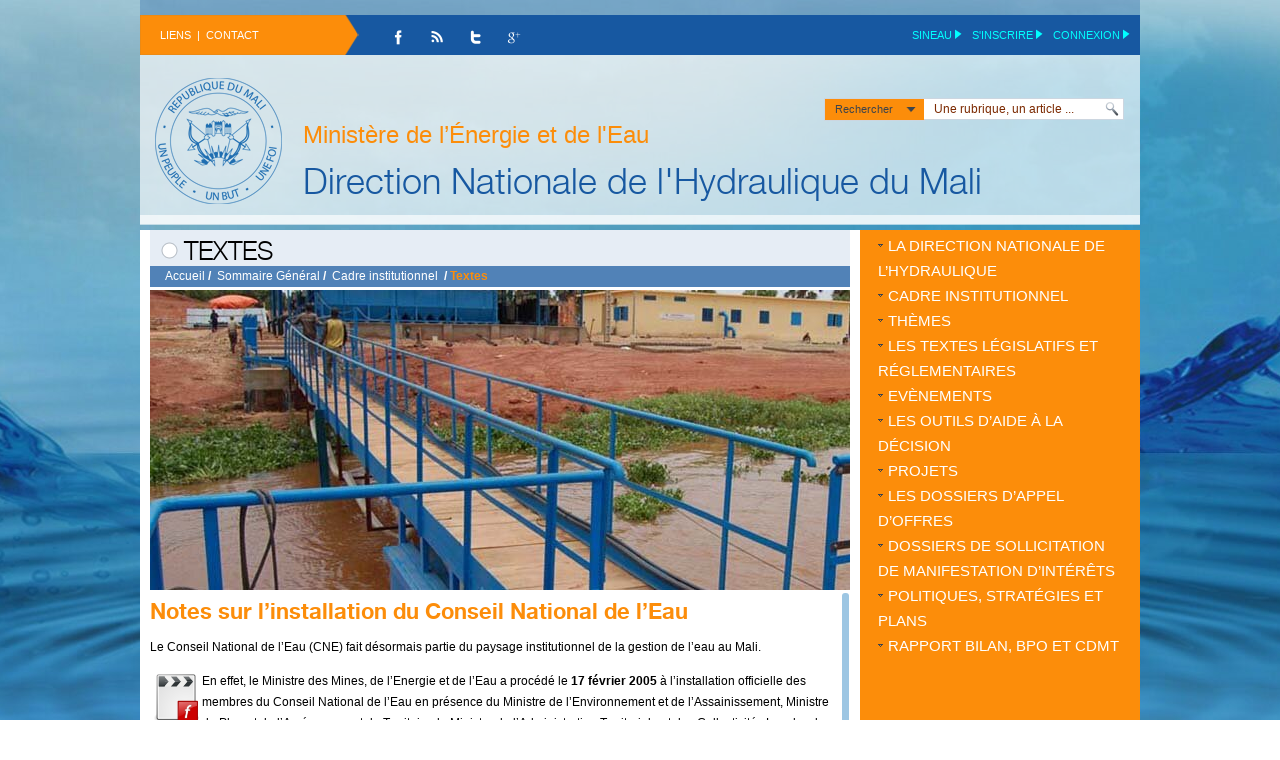

--- FILE ---
content_type: text/html; charset=utf-8
request_url: https://dnhmali.org/?-textes-
body_size: 6497
content:
<!DOCTYPE html>
<html lang="fr-FR">
<head>
  <meta http-equiv="Content-Type" content="text/html; charset=utf-8">
  <script type='text/javascript'>
  /*<![CDATA[*/(function(H){H.className=H.className.replace(/\bno-js\b/,'js')})(document.documentElement);/*]]>*/
  </script>
  <title>Textes - DNH MALI</title>
  <meta name="viewport" content="initial-scale = 1.0, maximum-scale = 1.0, user-scalable = no, width = device-width">
  <link rel='stylesheet' href='local/cache-css/5c222554b1c1cdb45bfe1d4988bf3e33.css' type='text/css'>
  <script src="https://html5shiv.googlecode.com/svn/trunk/html5.js"></script><![endif]>
  <meta name="description" content="">
  <meta name="keywords" content="DNH-MALI, DNH, Direction nationale de l'hydraulique, DNH MALI">
  <link rel="shortcut icon" type="image/x-icon" href="squelettes/favicon.ico">
  <script type='text/javascript' src='local/cache-js/f5dd9ca11e6fac7b3859c7f79e97fc8d.js'></script>
  <script type='text/javascript'>
  var CONFIG_WMODE = 'opaque';
  </script>
  <script type="text/javascript">

                $(function(){

                        $('#vertical-ticker').totemticker({

                                row_height      :       '150px',

                                next            :       '#ticker-next',

                                previous        :       '#ticker-previous',

                                stop            :       '#stop',

                                start           :       '#start',

                                mousestop       :       true,

                        });

                });

  </script>
  <link rel='canonical' href='/'>
  <style type="text/css" media="screen">

        /*html { margin-top: 28px !important; }

        * html body { margin-top: 28px !important; }*/



  </style>
</head>
<body class="home">
  <div id="art-main">
    <div class="entete"></div>
    <div class="entete2">
      <div class="ent1">
        <a href="#" class="a-niv">Liens</a>&nbsp;&nbsp;|&nbsp;&nbsp;<a href="/spip.php?breve2" class="a-niv">Contact</a>
      </div>
      <div class="ent2">
        <div class="cercle"><img src="squelettes/css/images_mp/facebook1.png"></div>
        <div class="cercle">
          <a href="spip.php?page=backend" target="_blank"><img src="squelettes/css/images_mp/rss.png"></a>
        </div>
        <div class="cercle"><img src="squelettes/css/images_mp/twit1.png"></div>
        <div class="cercle"><img src="squelettes/css/images_mp/google.png"></div>
      </div>
      <div class="ent3">
        <div class="fleche">
          <a href="/ecrire" class="a-fleche">Connexion</a>
        </div>
        <div class="fleche">
          <a href="#" class="a-fleche">S'inscrire</a>
        </div>
        <div class="fleche">
          <a href="/SINEAU/sineaupub/" class="a-fleche" target="_blank">SINEAU</a>
        </div>
      </div>
    </div>
    <header class="clearfix art-header">
      <div class="art-shapes">
        <div class="logo">
          <a rel="start home" href="/" title="Accueil" class="accueil"><img class="spip_logos" alt="" src="IMG/siteon0.png?1441077498" width="144" height="144"></a>
        </div>
        <div class="art-headline" data-left="29.11%">
          Ministère de l’Énergie et de l'Eau
        </div>
        <div class="art-dnh" data-left="29.11%">
          <a href="/">Direction Nationale de l'Hydraulique du Mali</a>
        </div>
      </div>
      <div class="art-textblock art-recherche" data-left="88%">
        Rechercher
      </div>
      <div class="art-textblock art-object227400126" data-left="98%">
        <form action="spip.php?page=recherche" method="get" id="searchForm" class="art-search" name="searchForm">
          <input name="page" value="recherche" type="hidden"> <input type="text" class="text" name="recherche" value="Une rubrique, un article ..." onblur="if (this.value == '') {this.value = 'Une rubrique, un article ...';}" onfocus="if (this.value == 'Une rubrique, un article ...') {this.value = '';}" id="recherche" accesskey="4" style="padding-left:10px; font-size:12px; color:#000000; text-transform:none;"> <input type="submit" value="" name="" class="art-search-button">
        </form>
      </div>
    </header>
    <div class="art-sheet clearfix">
      <div class="art-layout-wrapper clearfix">
        <div class="art-content-layout">
          <div class="art-content-layout-row">
            <div class="art-layout-cell art-content clearfix">
              <article id="post-11" class="art-post art-article post-11">
                <div class="art-content-layout">
                  <div class="art-content-layout-row">
                    <div class="art-layout-cell art-maincontenu art-postcontent clearfix">
                      <div class="art-content-layout">
                        <div class="art-content-layout-row">
                          <div class="dnh-contenu">
                            <div class="dnh-contenu-titre">
                              <h1 class="art-postheader"><span class="art-postheadericon">Textes</span></h1>
                            </div>
                            <div class="dnh-contenu-araine">
                              <a href="/">Accueil</a>&nbsp;<span style="color:#FFF; font-weight:bold;">/</span>&nbsp; <a href="./?-sommaire-general-">Sommaire Général</a>&nbsp;<span style="color:#FFF; font-weight:bold;">/</span>&nbsp; <a href="./?-cadre-institutionnel-">Cadre institutionnel</a> &nbsp;<span style="color:#FFF; font-weight:bold;">/</span>&nbsp;<strong>Textes</strong>
                            </div>
                            <div class="dnh-contenu-head"><img src="IMG/jpg/imgs2-2.jpg"></div>
                            <div class="dnh-contenu-content">
                              <div id="testdiv">
                                <div class="dnh-content">
                                  <h2>Notes sur l&#8217;installation du Conseil National de l&#8217;Eau</h2>
                                  <p>Le Conseil National de l&#8217;Eau (CNE) fait désormais partie du paysage institutionnel de la gestion de l&#8217;eau au Mali.</p>
                                  <dl class='spip_document_348 spip_documents spip_documents_left player' style='float:left;'>
                                    <dt>
                                      <a href="IMG/flv/dj.flv" title='Flash Video - 15.3&#160;Mo' type="video/x-flv"><img src='plugins-dist/medias/prive/vignettes/flv.png' width='52' height='52' alt='Flash Video - 15.3&#160;Mo'></a>
                                    </dt>
                                  </dl>
                                  <p>En effet, le Ministre des Mines, de l&#8217;Energie et de l&#8217;Eau a procédé le <strong>17 février 2005</strong> à l&#8217;installation officielle des membres du Conseil National de l&#8217;Eau en présence du Ministre de l&#8217;Environnement et de l&#8217;Assainissement, Ministre du Plan et de l&#8217;Aménagement du Territoire, le Ministre de l&#8217;Administration Territoriale et des Collectivités Locales, le Président du Haut Conseil des Collectivités et des cadres de son Département .</p>
                                  <p>Créé par la loi <strong>n&#176;02-006 / du 31 janvier 2002</strong> portant Code de l&#8217;Eau et organisé par le décret <strong>n&#176;&nbsp;587 / P- RM du 31 décembre 2003</strong>, le Conseil National de l&#8217;Eau est l&#8217;un des organes consultatifs du secteur de l&#8217;eau.</p>
                                  <p>Il a pour mission d&#8217;émettre propositions et avis consultatifs sur toutes questions relatives à l&#8217;Eau en particulier sur les projets de plan directeur de l&#8217;eau et les schémas directeurs d&#8217;aménagement et de gestion des eaux ainsi que sur les modifications y afférentes et les projets d&#8217;aménagement et de répartition des eaux ayant un caractère national ou régional.</p>
                                  <p>Au regard des compétences de ses membres (Ministères chargés de l&#8217;Eau, de l&#8217;Energie, de la Santé, de l&#8217;Environnement, de l&#8217;Administration Territoriale, de l&#8217;Equipement, de l&#8217;Agriculture, de l&#8217;Elevage, de la Pêche, le Haut Conseil des Collectivités Territoriales, de la Société Civile, des usagers et des Exploitants), le CNE peut être considéré comme un acquis social et environnemental, un cadre privilégié de concertation pour une gestion intégrée de nos ressources en eaux.</p>
                                  <p>Bon vent au Conseil National de l&#8217;Eau.</p>
                                  <p>P/ le Secrétariat du Conseil National de l&#8217;Eau.</p>
                                  <p>Ousmane DIAKITE</p>
                                </div>
                              </div>
                            </div>
                          </div>
                        </div>
                      </div>
                      <div class="art-content-layout">
                        <div class="art-content-layout-row">
                          <div class="transp1">
                            <div class="transp2">
                              <div class="transpcontent">
                                <div class="transpcontent1">
                                  <div class="transtitle">
                                    <h1>Actualités</h1>
                                  </div>
                                  <div id="wrapper">
                                    <ul id="vertical-ticker">
                                      <li>
                                        <div class="transactu">
                                          <div class="avatar">
                                            <a href="./?bulletin-hydrologique-no41-2016"></a>
                                          </div>
                                          <h6><a href="./?bulletin-hydrologique-no41-2016" title="Bulletin Hydrologique N&#176;41/2016">Bulletin Hydrologique N°41/2016</a></h6>La situation hydrologique au cours de la semaine écoulée a été marquée par l’amorce de la baisse de niveau sur tous les cours d’eau, à l’exception de la confluence du Bani et du Niger à Mopti, du Niger à&nbsp;....&nbsp;&nbsp;
                                          <div class="voirplus">
                                            <a href="./?bulletin-hydrologique-no41-2016">voir plus</a>
                                          </div>
                                        </div>
                                      </li>
                                      <li>
                                        <div class="transactu">
                                          <div class="avatar">
                                            <a href="./?bulletin-hydrologique-no40-2016"></a>
                                          </div>
                                          <h6><a href="./?bulletin-hydrologique-no40-2016" title="Bulletin Hydrologique N&#176;40/2016">Bulletin Hydrologique N°40/2016</a></h6>La situation hydrologique au cours de la semaine écoulée a été marquée par la poursuite de la montée de niveau sur tous les cours d’eau, à l’exception du Niger à Kirango, du Bani à Douna et des hauts&nbsp;....&nbsp;&nbsp;
                                          <div class="voirplus">
                                            <a href="./?bulletin-hydrologique-no40-2016">voir plus</a>
                                          </div>
                                        </div>
                                      </li>
                                      <li>
                                        <div class="transactu">
                                          <div class="avatar">
                                            <a href="./?bulletin-hydrologique-no39-2016"></a>
                                          </div>
                                          <h6><a href="./?bulletin-hydrologique-no39-2016" title="Bulletin Hydrologique N&#176;39/2016">Bulletin Hydrologique N°39/2016</a></h6>La situation hydrologique au cours de la semaine écoulée a été marquée par la poursuite de la montée de niveau sur tous les cours d’eau, à l’exception du Niger à Koulikoro et Bamako, et des hauts bassins&nbsp;....&nbsp;&nbsp;
                                          <div class="voirplus">
                                            <a href="./?bulletin-hydrologique-no39-2016">voir plus</a>
                                          </div>
                                        </div>
                                      </li>
                                      <li>
                                        <div class="transactu">
                                          <div class="avatar">
                                            <a href="./?bulletin-hydrologique-no38-2016-dnh"></a>
                                          </div>
                                          <h6><a href="./?bulletin-hydrologique-no38-2016-dnh" title="Bulletin Hydrologique N&#176;38/2016-DNH">Bulletin Hydrologique N°38/2016-DNH</a></h6>La situation hydrologique au cours de la semaine écoulée a été marquée par la poursuite de la montée de niveau sur tous les cours d’eau, à l’exception du Bafing à Daka-Saidou et de Falémé à Gourbassy. Le&nbsp;....&nbsp;&nbsp;
                                          <div class="voirplus">
                                            <a href="./?bulletin-hydrologique-no38-2016-dnh">voir plus</a>
                                          </div>
                                        </div>
                                      </li>
                                      <li>
                                        <div class="transactu">
                                          <div class="avatar">
                                            <a href="./?bulletin-hydrologique-no37-2016"></a>
                                          </div>
                                          <h6><a href="./?bulletin-hydrologique-no37-2016" title="Bulletin Hydrologique N&#176;37/2016">Bulletin Hydrologique N°37/2016</a></h6>La situation hydrologique au cours de la semaine écoulée a été marquée par la poursuite de la montée de niveau sur tous les cours d’eau, à l’exception du Niger en amont de Koulikoro, du Bani à Douna, et&nbsp;....&nbsp;&nbsp;
                                          <div class="voirplus">
                                            <a href="./?bulletin-hydrologique-no37-2016">voir plus</a>
                                          </div>
                                        </div>
                                      </li>
                                    </ul>
                                  </div>
                                  <div class="transactu-slide">
                                    <a href="#" id="ticker-previous">
                                    <div class="transactu-slide-haut"></div></a> <a href="#" id="ticker-next">
                                    <div class="transactu-slide-bas"></div></a>
                                  </div>
                                </div>
                                <div class="transpcontent2">
                                  <div class="newsletter">
                                    <h2>Newsletter</h2>
                                    <div class='formulaire_spip formulaire_newsletter formulaire_newsletter_subscribe ajax'>
                                      <form method='post' action='/?-textes-'>
                                        <div>
                                          <div>
                                            <input name="-textes-" value="" type="hidden"><input name="id_rubrique" value="17" type="hidden"><input name="page" value="rubrique" type="hidden"><input name='formulaire_action' type='hidden' value='newsletter_subscribe'><input name='formulaire_action_args' type='hidden' value='7NXMi6avv73WAK7zt9Sla7WuRLe4h1LC1NRs2XuqO94gUPsizh7+TUQphgM7rz68pETnHZ4iYmwKJk9933EYXX3VcOgdRKo='>
                                          </div>
                                          <ul>
                                            <li class="editer editer_session_email obligatoire"><input type="email" name="session_email" class="email text" size="35" value="E-mail" onblur="if (this.value == '') {this.value = 'E-mail';}" onfocus="if (this.value == 'E-mail') {this.value = '';}" id="session_email" style="background-color:transparent; border:1px solid #636567; height:20px; padding-left:5px; color:#FFFFFF;"></li>
                                          </ul>
                                          <div style="margin-top:5px; padding-left:45px;">
                                            <input type='submit' class='art-button' value='M&#039;inscrire &#224; la Newsletter'>
                                          </div>
                                        </div>
                                      </form>
                                    </div>
                                  </div>
                                  <div class="meteo">
                                    <h2>Météo</h2>
                                    <div id="cont_OTg4NzJ8MXw0fDF8MXxGRkZGRkZ8OXxGRkZGRkZ8Y3wx">
                                      <div id="spa_OTg4NzJ8MXw0fDF8MXxGRkZGRkZ8OXxGRkZGRkZ8Y3wx">
                                        Météo Bamako
                                      </div>
                                      <script type="text/javascript" src="https://widget.meteocity.com/js/OTg4NzJ8MXw0fDF8MXxGRkZGRkZ8OXxGRkZGRkZ8Y3wx"></script>
                                    </div>
                                    <h2>Carte hydrographique du Mali</h2><a href="IMG/rubon1.jpg?1441077658" class="thickbox"><img class='spip_logos' alt="" src="local/cache-gd2/97343a54fdfd1be209f02bfc210dac4f.jpg" width='240' height='160'></a>
                                  </div>
                                </div>
                              </div>
                            </div>
                          </div>
                        </div>
                      </div>
                    </div>
                    <div class="art-layout-cell art-menudnh clearfix">
                      <div class="art-vmenublock">
                        <div class="art-vmenublockcontent">
                          <ul class="art-vmenu">
                            <li>
                              <a href="./?-la-direction-nationale-de-l-" title="La Direction Nationale de l&#8217;Hydraulique">La Direction Nationale de l’Hydraulique</a>
                              <ul>
                                <li>
                                  <a href="./?-presentation-de-la-direction-" title="Présentation de la Direction Nationale de l&#8217;Hydraulique">Présentation de la Direction Nationale de l’Hydraulique</a>
                                </li>
                                <li>
                                  <a href="./?-les-divisions-de-la-dnh-" title="Les Divisions de la DNH">Les Divisions de la DNH</a>
                                </li>
                                <li>
                                  <a href="./?-les-services-locaux-de-l-" title="Les Services Locaux de l&#8217;Hydraulique (SLH)">Les Services Locaux de l’Hydraulique (SLH)</a>
                                </li>
                                <li>
                                  <a href="./?-le-centre-de-formation-aux-metiers-" title="Le Centre de Formation aux Métiers de l&#8217;Eau">Le Centre de Formation aux Métiers de l’Eau</a>
                                </li>
                                <li>
                                  <a href="./?-organigramme-de-la-dnh-" title="Organigramme de la DNH">Organigramme de la DNH</a>
                                </li>
                                <li>
                                  <a href="./?-nos-contacts-" title="Nos contacts">Nos contacts</a>
                                </li>
                              </ul>
                            </li>
                            <li>
                              <a href="./?-cadre-institutionnel-" title="Cadre institutionnel">Cadre institutionnel</a>
                              <ul>
                                <li>
                                  <a href="./?-textes-" title="Textes">Textes</a>
                                </li>
                              </ul>
                            </li>
                            <li>
                              <a href="./?-themes-" title="Thèmes">Thèmes</a>
                              <ul>
                                <li>
                                  <a href="./?-gestion-integree-des-ressources-en-" title="Gestion Intégrée des Ressources en Eau">Gestion Intégrée des Ressources en Eau</a>
                                </li>
                                <li>
                                  <a href="./?-eau-et-decentralisation-" title="Eau et décentralisation">Eau et décentralisation</a>
                                  <ul>
                                    <li>
                                      <a href="./?-docs-" title="docs">docs</a>
                                    </li>
                                  </ul>
                                </li>
                                <li>
                                  <a href="./?-eau-et-environnement-" title="Eau et environnement">Eau et environnement</a>
                                </li>
                              </ul>
                            </li>
                            <li>
                              <a href="./?-les-textes-legislatifs-et-" title="Les textes législatifs et réglementaires">Les textes législatifs et réglementaires</a>
                              <ul>
                                <li>
                                  <a href="./?-introduction-" title="Introduction">Introduction</a>
                                </li>
                                <li>
                                  <a href="./?-les-principaux-textes-" title="Les principaux textes">Les principaux textes</a>
                                </li>
                              </ul>
                            </li>
                            <li>
                              <a href="./?-evenements-" title="Evènements">Evènements</a>
                              <ul>
                                <li>
                                  <a href="./?-edito-" title="Edito">Edito</a>
                                </li>
                                <li>
                                  <a href="./?-bulletins-hydrologiques-" title="Bulletins hydrologiques">Bulletins hydrologiques</a>
                                </li>
                                <li>
                                  <a href="./?-consultation-sectorielle-sur-l-" title="Consultation sectorielle sur l&#8217;accès à l&#8217;eau potable">Consultation sectorielle sur l’accès à l’eau potable</a>
                                </li>
                                <li>
                                  <a href="./?-la-goutte-d-eau-" title="La goutte d&#8217;eau">La goutte d’eau</a>
                                </li>
                                <li>
                                  <a href="./?-qualite-de-l-eau-" title="Qualité de l&#8217;Eau">Qualité de l’Eau</a>
                                </li>
                                <li>
                                  <a href="./?-communiques-" title="Communiqués">Communiqués</a>
                                </li>
                                <li>
                                  <a href="./?-sideau-" title="Sideau">Sideau</a>
                                  <ul>
                                    <li>
                                      <a href="./?-rubrique55-" title="Pr">Pr</a>
                                    </li>
                                  </ul>
                                </li>
                                <li>
                                  <a href="./?-ateliers-et-rencontres-" title="Ateliers et rencontres">Ateliers et rencontres</a>
                                </li>
                                <li>
                                  <a href="./?-interview-" title="Interview">Interview</a>
                                </li>
                                <li>
                                  <a href="./?-bulletin-d-information-agro-hydro-" title="Bulletin d&#8217;Information Agro-Hydro-Météorologique">Bulletin d’Information Agro-Hydro-Météorologique</a>
                                </li>
                              </ul>
                            </li>
                            <li>
                              <a href="./?-les-outils-d-aide-a-la-decision-" title="Les outils d&#8217;aide à la décision">Les outils d’aide à la décision</a>
                              <ul>
                                <li>
                                  <a href="./?-guide-methodologique-" title="Guide méthodologique">Guide méthodologique</a>
                                </li>
                                <li>
                                  <a href="./?-base-de-donnees-" title="Base de données">Base de données</a>
                                </li>
                                <li>
                                  <a href="./?-les-plaquettes-communales-" title="Les plaquettes communales ">Les plaquettes communales</a>
                                </li>
                                <li>
                                  <a href="./?-transferts-de-competences-" title="Transferts de compétences">Transferts de compétences</a>
                                </li>
                              </ul>
                            </li>
                            <li>
                              <a href="./?-projets-" title="Projets">Projets</a>
                              <ul>
                                <li>
                                  <a href="./?-projet-de-protection-du-fleuve-" title="Projet de Protection du fleuve Niger phase I">Projet de Protection du fleuve Niger phase I</a>
                                </li>
                                <li>
                                  <a href="./?-projet-de-mobilisation-des-" title="Projet de Mobilisation des Ressources en Eau en 1">Projet de Mobilisation des Ressources en Eau en 1</a>
                                </li>
                                <li>
                                  <a href="./?-gestion-int-47-" title="Gestion Intégrée des Ressources en Eau">Gestion Intégrée des Ressources en Eau</a>
                                </li>
                              </ul>
                            </li>
                            <li>
                              <a href="./?-les-dossiers-d-appel-d-offres-" title="Les Dossiers d&#8217;Appel d&#8217;Offres">Les Dossiers d’Appel d’Offres</a>
                              <ul>
                                <li>
                                  <a href="./?-nos-dao-" title="Nos DAO">Nos DAO</a>
                                </li>
                                <li>
                                  <a href="./?-offres-internationales-" title="Offres Internationales">Offres Internationales</a>
                                </li>
                              </ul>
                            </li>
                            <li>
                              <a href="./?-dossiers-de-sollicitation-de-" title="Dossiers de Sollicitation de Manifestation d&#8217;Intérêts">Dossiers de Sollicitation de Manifestation d’Intérêts</a>
                              <ul>
                                <li>
                                  <a href="./?-avis-" title="Avis">Avis</a>
                                </li>
                                <li>
                                  <a href="./?-tdr-et-formulaire-" title="TdR et Formulaire">TdR et Formulaire</a>
                                </li>
                              </ul>
                            </li>
                            <li>
                              <a href="./?-politiques-strategies-et-plans-" title="Politiques, Stratégies et Plans ">Politiques, Stratégies et Plans</a>
                              <ul>
                                <li>
                                  <a href="./?-politiques-" title="Politiques">Politiques</a>
                                </li>
                                <li>
                                  <a href="./?-strategies-" title="Stratégies">Stratégies</a>
                                </li>
                                <li>
                                  <a href="./?-plans-" title="Plans">Plans</a>
                                </li>
                              </ul>
                            </li>
                            <li>
                              <a href="./?-rapport-bilan-bpo-et-cdmt-" title="Rapport Bilan, BPO et CDMT">Rapport Bilan, BPO et CDMT</a>
                              <ul>
                                <li>
                                  <a href="./?-rapport-bilan-" title="Rapport Bilan">Rapport Bilan</a>
                                </li>
                                <li>
                                  <a href="./?-bpo-et-cdmt-" title="BPO et CDMT">BPO et CDMT</a>
                                </li>
                              </ul>
                            </li>
                          </ul>
                        </div>
                      </div>
                    </div>
                  </div>
                </div>
                <div class="transpfoot" style="clear:both;"></div>
                <div class="art-content-layout">
                  <div class="art-content-layout-row">
                    <div class="art-layout-cell layout-item-5" style="width: 100%">
                      <div class="cercle2"><img src="squelettes/css/images_mp/google2.png"></div>
                      <div class="cercle2"><img src="squelettes/css/images_mp/twit2.png"></div>
                      <div class="cercle2">
                        <a href="#" target="_blank"><img src="squelettes/css/images_mp/rss2.png"></a>
                      </div>
                      <div class="cercle2"><img src="squelettes/css/images_mp/facebook2.png"></div>
                    </div>
                  </div>
                </div>
                <div class="art-content-layout">
                  <div class="art-content-layout-row">
                    <div class="art-layout-cell layout-item-5" style="width: 25%">
                      <ul class="art-vtmenu">
                        <li>
                          <a class="lien" href="./?-la-direction-nationale-de-l-" title="La Direction Nationale de l&#8217;Hydraulique">La Direction Nationale de l’Hydraulique</a>
                          <ul class="active">
                            <li>
                              <a class="lien" href="./?-presentation-de-la-direction-" title="Présentation de la Direction Nationale de l&#8217;Hydraulique">Présentation de la Direction Nationale de l’Hydraulique</a>
                            </li>
                            <li>
                              <a class="lien" href="./?-les-divisions-de-la-dnh-" title="Les Divisions de la DNH">Les Divisions de la DNH</a>
                            </li>
                            <li>
                              <a class="lien" href="./?-les-services-locaux-de-l-" title="Les Services Locaux de l&#8217;Hydraulique (SLH)">Les Services Locaux de l’Hydraulique (SLH)</a>
                            </li>
                            <li>
                              <a class="lien" href="./?-le-centre-de-formation-aux-metiers-" title="Le Centre de Formation aux Métiers de l&#8217;Eau">Le Centre de Formation aux Métiers de l’Eau</a>
                            </li>
                            <li>
                              <a class="lien" href="./?-organigramme-de-la-dnh-" title="Organigramme de la DNH">Organigramme de la DNH</a>
                            </li>
                            <li>
                              <a class="lien" href="./?-nos-contacts-" title="Nos contacts">Nos contacts</a>
                            </li>
                          </ul>
                        </li>
                        <li>
                          <a class="lien" href="./?-cadre-institutionnel-" title="Cadre institutionnel">Cadre institutionnel</a>
                          <ul class="active">
                            <li>
                              <a class="lien" href="./?-textes-" title="Textes">Textes</a>
                            </li>
                          </ul>
                        </li>
                      </ul>
                    </div>
                    <div class="art-layout-cell layout-item-5" style="width: 25%">
                      <ul class="art-vtmenu">
                        <li>
                          <a class="lien" href="./?-themes-" title="Thèmes">Thèmes</a>
                          <ul class="active">
                            <li>
                              <a class="lien" href="./?-gestion-integree-des-ressources-en-" title="Gestion Intégrée des Ressources en Eau">Gestion Intégrée des Ressources en Eau</a>
                            </li>
                            <li>
                              <a class="lien" href="./?-eau-et-decentralisation-" title="Eau et décentralisation">Eau et décentralisation</a>
                            </li>
                            <li>
                              <a class="lien" href="./?-eau-et-environnement-" title="Eau et environnement">Eau et environnement</a>
                            </li>
                          </ul>
                        </li>
                        <li>
                          <a class="lien" href="./?-les-textes-legislatifs-et-" title="Les textes législatifs et réglementaires">Les textes législatifs et réglementaires</a>
                          <ul class="active">
                            <li>
                              <a class="lien" href="./?-introduction-" title="Introduction">Introduction</a>
                            </li>
                            <li>
                              <a class="lien" href="./?-les-principaux-textes-" title="Les principaux textes">Les principaux textes</a>
                            </li>
                          </ul>
                        </li>
                        <li>
                          <a class="lien" href="./?-evenements-" title="Evènements">Evènements</a>
                          <ul class="active">
                            <li>
                              <a class="lien" href="./?-edito-" title="Edito">Edito</a>
                            </li>
                            <li>
                              <a class="lien" href="./?-bulletins-hydrologiques-" title="Bulletins hydrologiques">Bulletins hydrologiques</a>
                            </li>
                            <li>
                              <a class="lien" href="./?-consultation-sectorielle-sur-l-" title="Consultation sectorielle sur l&#8217;accès à l&#8217;eau potable">Consultation sectorielle sur l’accès à l’eau potable</a>
                            </li>
                            <li>
                              <a class="lien" href="./?-la-goutte-d-eau-" title="La goutte d&#8217;eau">La goutte d’eau</a>
                            </li>
                            <li>
                              <a class="lien" href="./?-qualite-de-l-eau-" title="Qualité de l&#8217;Eau">Qualité de l’Eau</a>
                            </li>
                          </ul>
                        </li>
                      </ul>
                    </div>
                    <div class="art-layout-cell layout-item-5" style="width: 25%">
                      <ul class="art-vtmenu">
                        <li>
                          <a class="lien" href="./?-les-outils-d-aide-a-la-decision-" title="Les outils d&#8217;aide à la décision">Les outils d’aide à la décision</a>
                          <ul class="active">
                            <li>
                              <a class="lien" href="./?-guide-methodologique-" title="Guide méthodologique">Guide méthodologique</a>
                            </li>
                            <li>
                              <a class="lien" href="./?-base-de-donnees-" title="Base de données">Base de données</a>
                            </li>
                            <li>
                              <a class="lien" href="./?-les-plaquettes-communales-" title="Les plaquettes communales ">Les plaquettes communales</a>
                            </li>
                            <li>
                              <a class="lien" href="./?-transferts-de-competences-" title="Transferts de compétences">Transferts de compétences</a>
                            </li>
                          </ul>
                        </li>
                        <li>
                          <a class="lien" href="./?-projets-" title="Projets">Projets</a>
                          <ul class="active">
                            <li>
                              <a class="lien" href="./?-projet-de-protection-du-fleuve-" title="Projet de Protection du fleuve Niger phase I">Projet de Protection du fleuve Niger phase I</a>
                            </li>
                            <li>
                              <a class="lien" href="./?-projet-de-mobilisation-des-" title="Projet de Mobilisation des Ressources en Eau en 1">Projet de Mobilisation des Ressources en Eau en 1</a>
                            </li>
                            <li>
                              <a class="lien" href="./?-gestion-int-47-" title="Gestion Intégrée des Ressources en Eau">Gestion Intégrée des Ressources en Eau</a>
                            </li>
                          </ul>
                        </li>
                        <li>
                          <a class="lien" href="./?-les-dossiers-d-appel-d-offres-" title="Les Dossiers d&#8217;Appel d&#8217;Offres">Les Dossiers d’Appel d’Offres</a>
                          <ul class="active">
                            <li>
                              <a class="lien" href="./?-nos-dao-" title="Nos DAO">Nos DAO</a>
                            </li>
                            <li>
                              <a class="lien" href="./?-offres-internationales-" title="Offres Internationales">Offres Internationales</a>
                            </li>
                          </ul>
                        </li>
                        <li>
                          <a class="lien" href="./?-dossiers-de-sollicitation-de-" title="Dossiers de Sollicitation de Manifestation d&#8217;Intérêts">Dossiers de Sollicitation de Manifestation d’Intérêts</a>
                          <ul class="active">
                            <li>
                              <a class="lien" href="./?-avis-" title="Avis">Avis</a>
                            </li>
                            <li>
                              <a class="lien" href="./?-tdr-et-formulaire-" title="TdR et Formulaire">TdR et Formulaire</a>
                            </li>
                          </ul>
                        </li>
                      </ul>
                    </div>
                    <div class="art-layout-cell layout-item-5" style="width: 25%">
                      <ul class="art-vtmenu">
                        <li>
                          <a class="lien" href="./?-politiques-strategies-et-plans-" title="Politiques, Stratégies et Plans ">Politiques, Stratégies et Plans</a>
                          <ul class="active">
                            <li>
                              <a class="lien" href="./?-politiques-" title="Politiques">Politiques</a>
                            </li>
                            <li>
                              <a class="lien" href="./?-strategies-" title="Stratégies">Stratégies</a>
                            </li>
                            <li>
                              <a class="lien" href="./?-plans-" title="Plans">Plans</a>
                            </li>
                          </ul>
                        </li>
                        <li>
                          <a class="lien" href="./?-rapport-bilan-bpo-et-cdmt-" title="Rapport Bilan, BPO et CDMT">Rapport Bilan, BPO et CDMT</a>
                          <ul class="active">
                            <li>
                              <a class="lien" href="./?-rapport-bilan-" title="Rapport Bilan">Rapport Bilan</a>
                            </li>
                            <li>
                              <a class="lien" href="./?-bpo-et-cdmt-" title="BPO et CDMT">BPO et CDMT</a>
                            </li>
                          </ul>
                        </li>
                      </ul>
                    </div>
                  </div>
                </div>
              </article>
            </div>
          </div>
        </div>
      </div>
    </div>
    <footer class="art-footer clearfix">
      <div class="art-footer-inner">
        <div class="art-footerin">
          <div class="art-content-layout">
            <div class="art-content-layout-row">
              <div class="art-layout-cell" style="width: 30%">
                <p>Copyright &copy; 2004-2016 DNH. Tous droits r&eacute;serv&eacute;s</p>
              </div>
              <div class="art-layout-cell" style="width: 70%">
                <p>Le site officiel de la Direction Nationale de l&rsquo;Hydraulique du Mali</p>
              </div>
            </div>
          </div>
          <p class="art-page-footer"><br>
          <br></p>
        </div>
      </div>
    </footer>
  </div>
  <script type="text/javascript">
    $(function(){

      $('#testdiv').slimScroll({
          height:'390',
                  color:'#0c72b9',
                  alwaysVisible: true
      });

      $('#testDiv2').slimScroll({
                  height:'390',
                  color:'#0c72b9',
                  alwaysVisible: true
      });
  $('#testDiv3').slimScroll({
                  height:'390',
                  color:'#0c72b9',
                  alwaysVisible: true
      });
    });
  </script>
<script defer src="https://static.cloudflareinsights.com/beacon.min.js/vcd15cbe7772f49c399c6a5babf22c1241717689176015" integrity="sha512-ZpsOmlRQV6y907TI0dKBHq9Md29nnaEIPlkf84rnaERnq6zvWvPUqr2ft8M1aS28oN72PdrCzSjY4U6VaAw1EQ==" data-cf-beacon='{"version":"2024.11.0","token":"97e56f97260f4257913aa1fee421ed4b","r":1,"server_timing":{"name":{"cfCacheStatus":true,"cfEdge":true,"cfExtPri":true,"cfL4":true,"cfOrigin":true,"cfSpeedBrain":true},"location_startswith":null}}' crossorigin="anonymous"></script>
</body>
</html>


--- FILE ---
content_type: text/css; charset=
request_url: https://dnhmali.org/local/cache-css/5c222554b1c1cdb45bfe1d4988bf3e33.css
body_size: 12439
content:
/* compact [
	plugins-dist/mediabox/colorbox/black-striped/colorbox.css
	plugins-dist/porte_plume/css/barre_outils.css
	page=barre_outils_icones.css
	squelettes/webfont/stylesheet.css
	squelettes/webfontbold/stylesheets.css
	squelettes/css/thickbox.css
	local/cache-css/style-urlabs-8b9e-urlabs-8b9e-minify-7e34.css
	plugins/auto/videos_3/theme/css/videos.css
	squelettes/css/prettify.css
] 92.2% */

/* plugins-dist/mediabox/colorbox/black-striped/colorbox.css */
#colorbox,#cboxOverlay,#cboxWrapper{position:absolute;top:0;left:0;z-index:4999;overflow:hidden}
#cboxOverlay{position:fixed;width:100%;height:100%}
#cboxMiddleLeft,#cboxBottomLeft{clear:left}
#cboxContent{position:relative;overflow:hidden}
#cboxLoadedContent{overflow:auto}
#cboxLoadedContent iframe{display:block;width:100%;height:100%;border:0}
#cboxTitle{margin:0}
#cboxLoadingOverlay,#cboxLoadingGraphic{position:absolute;top:0;left:0;width:100%}
#cboxPrevious,#cboxNext,#cboxClose,#cboxSlideshow{cursor:pointer}
.cboxPhoto{float:left;margin:auto;border:0;display:block}
.cboxIframe{width:100%;height:100%;display:block;border:0}
#cboxOverlay{background:url("//dnhmali.org/plugins-dist/mediabox/colorbox/black-striped/images/overlay.png") 0 0 repeat}
#cboxTopLeft{width:21px;height:21px;background:url("//dnhmali.org/plugins-dist/mediabox/colorbox/black-striped/images/controls.png") -100px 0 no-repeat}
#cboxTopRight{width:21px;height:21px;background:url("//dnhmali.org/plugins-dist/mediabox/colorbox/black-striped/images/controls.png") -129px 0 no-repeat}
#cboxBottomLeft{width:21px;height:21px;background:url("//dnhmali.org/plugins-dist/mediabox/colorbox/black-striped/images/controls.png") -100px -29px no-repeat}
#cboxBottomRight{width:21px;height:21px;background:url("//dnhmali.org/plugins-dist/mediabox/colorbox/black-striped/images/controls.png") -129px -29px no-repeat}
#cboxMiddleLeft{width:21px;background:url("//dnhmali.org/plugins-dist/mediabox/colorbox/black-striped/images/controls.png") left top repeat-y}
#cboxMiddleRight{width:21px;background:url("//dnhmali.org/plugins-dist/mediabox/colorbox/black-striped/images/controls.png") right top repeat-y}
#cboxTopCenter{height:21px;background:url("//dnhmali.org/plugins-dist/mediabox/colorbox/black-striped/images/border.png") 0 0 repeat-x}
#cboxBottomCenter{height:21px;background:url("//dnhmali.org/plugins-dist/mediabox/colorbox/black-striped/images/border.png") 0 -29px repeat-x}
#cboxContent{background:#fff}
#cboxLoadedContent{margin-bottom:28px}
#cboxTitle{position:absolute;bottom:4px;left:0;text-align:center;width:100%;color:#949494}
#cboxCurrent{position:absolute;bottom:4px;left:58px;color:#949494}
#cboxSlideshow{position:absolute;bottom:4px;right:30px;color:#0092ef}
#cboxPrevious{position:absolute;bottom:0;left:0;background:url("//dnhmali.org/plugins-dist/mediabox/colorbox/black-striped/images/controls.png") -75px 0 no-repeat;width:25px;height:25px;text-indent:-9999px}
#cboxPrevious.hover{background-position:-75px -25px}
#cboxNext{position:absolute;bottom:0;left:27px;background:url("//dnhmali.org/plugins-dist/mediabox/colorbox/black-striped/images/controls.png") -50px 0 no-repeat;width:25px;height:25px;text-indent:-9999px}
#cboxNext.hover{background-position:-50px -25px}
#cboxLoadingOverlay{background:url("//dnhmali.org/plugins-dist/mediabox/colorbox/black-striped/images/loading_background.png") center center no-repeat}
#cboxLoadingGraphic{background:url("//dnhmali.org/plugins-dist/mediabox/colorbox/black-striped/images/loading.gif") center center no-repeat}
#cboxClose{position:absolute;bottom:0;right:0;background:url("//dnhmali.org/plugins-dist/mediabox/colorbox/black-striped/images/controls.png") -25px 0 no-repeat;width:25px;height:25px;text-indent:-9999px}
#cboxClose.hover{background-position:-25px -25px}

/* plugins-dist/porte_plume/css/barre_outils.css */
.markItUpHeader{text-align:left}
.markItUp .markItUpHeader a,.markItUp .markItUpTabs a,.markItUp .markItUpFooter a{color:#000;text-decoration:none}
.markItUp{margin:5px 0;clear:both;position:relative}
.markItUp .markItUpContainer{margin:0;padding:0}
.markItUp .markItUpEditor{clear:both;display:block;overflow:auto;margin:0}
#text_area{height:300px}
.markItUp .markItUpFooter{margin:0;padding:0;width:100%}
.markItUp .markItUpResizeHandle{overflow:hidden;width:22px;height:5px;margin-left:auto;margin-right:auto;background-image:url("//dnhmali.org/plugins-dist/porte_plume/css/images/handle.png");cursor:ns-resize}
.markItUp .markItUpTabs{text-align:right;padding:1px 1px 0;margin-bottom:-2px;top:6px;overflow:hidden;position:absolute;right:30px;clear:right;z-index:5}
.markItUp .markItUpTabs a{display:block;float:right;border:1px solid #ccc;border-bottom:0;margin:0 1px;padding:3px 4px 2px;background:#EEE;border-radius:5px 5px 0 0}
.markItUp .markItUpTabs a.on{background:#fff;border-bottom:1px solid #fff;box-shadow:1px 1px #eee inset}
.markItUp .markItUpTabs a:hover{background:#fff}
.markItUp .markItUpPreview{clear:both;border:1px solid #ccc;background:#fff;overflow:auto;padding:1em;position:relative;top:2.2em}
.markItUp .preview p{margin-bottom:1em}
.markItUp .preview ul{margin-bottom:1em;margin-top:.5em}
.markItUp .preview li{border:none;padding:1px}
.markItUp .preview .cadre ol,.markItUp .preview .cadre ul{padding:.5em}
.markItUp .markItUpHeader{display:block;margin:0;padding:0;background-color:#F5F5F5;background:-webkit-gradient(linear,left top,left bottom,from(#F1F1F1),to(#DDD));background:-moz-linear-gradient(top,#F1F1F1,#DDD);border:1px solid #ccc;border-color:#F1F1F1 #EEE #CCC;border-color:#ddd #ddd #ccc;border-radius:6px 6px 0 0}
.markItUp .markItUpHeader:after{content:"\0020";display:block;height:0;clear:both;visibility:hidden;overflow:hidden}
.lte7 .markItUp .markItUpHeader ul{height:29px}
.markItUp .markItUpHeader ul{display:block;margin:0!important;padding:0}
.markItUp .markItUpHeader ul li{list-style:none;float:left;position:relative;clear:none;border:0;margin:0;padding:0;overflow:visible}
.markItUp .markItUpHeader ul li:first-child{padding-top:0}
.markItUp .markItUpHeader ul .markItUpDropMenu ul{border-left:1px solid #CCC}
.markItUp .markItUpHeader ul .markItUpDropMenu li{margin-right:0;padding:0 1px 1px 0;background-color:#CCC}
.markItUp .markItUpHeader ul ul a{background-color:#F1F1F1}
.markItUp .markItUpHeader ul ul{display:none;position:absolute;top:29px;left:-1px;width:150px;z-index:2;padding-top:2px}
.lte8 .markItUp .markItUpHeader ul ul{padding-top:0;border-top:1px solid #ccc}
.markItUp .markItUpHeader ul ul li{float:left}
.markItUp .markItUpHeader ul ul .markItUpDropMenu{background:#F5F5F5 url("//dnhmali.org/plugins-dist/porte_plume/css/images/submenu.png") no-repeat 50% 50%}
.markItUp .markItUpHeader ul .separateur{border-left:1px solid #d2d2d2}
.markItUp .markItUpHeader ul ul .separateur{margin:0;border:0}
.markItUp .markItUpHeader ul a{clear:none;display:block;margin:0;padding:7px 6px 6px}
.markItUp .markItUpHeader ul a:focus,.markItUp .markItUpHeader ul a:active{-moz-transform:translateY(1px);outline:none!important}
.markItUp .markItUpHeader ul a:hover{background-color:#fff}
.markItUp .markItUpHeader ul a em{display:block;background-repeat:no-repeat;width:16px;height:16px;text-indent:-10000px}

/* page=barre_outils_icones.css */
.markItUp .outil_header1>a>em{background-image:url(//dnhmali.org/plugins-dist/porte_plume/icones_barre/spt-v1.png);background-position:-10px -226px}
.markItUp .outil_bold>a>em{background-image:url(//dnhmali.org/plugins-dist/porte_plume/icones_barre/spt-v1.png);background-position:-10px -478px}
.markItUp .outil_italic>a>em{background-image:url(//dnhmali.org/plugins-dist/porte_plume/icones_barre/spt-v1.png);background-position:-10px -586px}
.markItUp .outil_stroke_through>a>em{background-image:url(//dnhmali.org/plugins-dist/porte_plume/icones_barre/spt-v1.png);background-position:-10px -946px}
.markItUp .outil_liste_ul>a>em{background-image:url(//dnhmali.org/plugins-dist/porte_plume/icones_barre/spt-v1.png);background-position:-10px -622px}
.markItUp .outil_liste_ol>a>em{background-image:url(//dnhmali.org/plugins-dist/porte_plume/icones_barre/spt-v1.png);background-position:-10px -658px}
.markItUp .outil_indenter>a>em{background-image:url(//dnhmali.org/plugins-dist/porte_plume/icones_barre/spt-v1.png);background-position:-10px -514px}
.markItUp .outil_desindenter>a>em{background-image:url(//dnhmali.org/plugins-dist/porte_plume/icones_barre/spt-v1.png);background-position:-10px -550px}
.markItUp .outil_quote>a>em{background-image:url(//dnhmali.org/plugins-dist/porte_plume/icones_barre/spt-v1.png);background-position:-10px -442px}
.markItUp .outil_poesie>a>em{background-image:url(//dnhmali.org/plugins-dist/porte_plume/icones_barre/spt-v1.png);background-position:-10px -1050px}
.markItUp .outil_link>a>em{background-image:url(//dnhmali.org/plugins-dist/porte_plume/icones_barre/spt-v1.png);background-position:-10px -298px}
.markItUp .outil_notes>a>em{background-image:url(//dnhmali.org/plugins-dist/porte_plume/icones_barre/spt-v1.png);background-position:-10px -334px}
.markItUp .outil_guillemets>a>em{background-image:url(//dnhmali.org/plugins-dist/porte_plume/icones_barre/spt-v1.png);background-position:-10px -910px}
.markItUp .outil_guillemets_simples>a>em{background-image:url(//dnhmali.org/plugins-dist/porte_plume/icones_barre/spt-v1.png);background-position:-10px -802px}
.markItUp .outil_guillemets_de>a>em{background-image:url(//dnhmali.org/plugins-dist/porte_plume/icones_barre/spt-v1.png);background-position:-10px -766px}
.markItUp .outil_guillemets_de_simples>a>em{background-image:url(//dnhmali.org/plugins-dist/porte_plume/icones_barre/spt-v1.png);background-position:-10px -838px}
.markItUp .outil_guillemets_uniques>a>em{background-image:url(//dnhmali.org/plugins-dist/porte_plume/icones_barre/spt-v1.png);background-position:-10px -874px}
.markItUp .outil_caracteres>a>em{background-image:url(//dnhmali.org/plugins-dist/porte_plume/icones_barre/spt-v1.png);background-position:-10px -262px}
.markItUp .outil_a_maj_grave>a>em{background-image:url(//dnhmali.org/plugins-dist/porte_plume/icones_barre/spt-v1.png);background-position:-10px -82px}
.markItUp .outil_e_maj_aigu>a>em{background-image:url(//dnhmali.org/plugins-dist/porte_plume/icones_barre/spt-v1.png);background-position:-10px -154px}
.markItUp .outil_e_maj_grave>a>em{background-image:url(//dnhmali.org/plugins-dist/porte_plume/icones_barre/spt-v1.png);background-position:-10px -190px}
.markItUp .outil_aelig>a>em{background-image:url(//dnhmali.org/plugins-dist/porte_plume/icones_barre/spt-v1.png);background-position:-10px -46px}
.markItUp .outil_aelig_maj>a>em{background-image:url(//dnhmali.org/plugins-dist/porte_plume/icones_barre/spt-v1.png);background-position:-10px -10px}
.markItUp .outil_oe>a>em{background-image:url(//dnhmali.org/plugins-dist/porte_plume/icones_barre/spt-v1.png);background-position:-10px -406px}
.markItUp .outil_oe_maj>a>em{background-image:url(//dnhmali.org/plugins-dist/porte_plume/icones_barre/spt-v1.png);background-position:-10px -370px}
.markItUp .outil_ccedil_maj>a>em{background-image:url(//dnhmali.org/plugins-dist/porte_plume/icones_barre/spt-v1.png);background-position:-10px -118px}
.markItUp .outil_uppercase>a>em{background-image:url(//dnhmali.org/plugins-dist/porte_plume/icones_barre/spt-v1.png);background-position:-10px -730px}
.markItUp .outil_lowercase>a>em{background-image:url(//dnhmali.org/plugins-dist/porte_plume/icones_barre/spt-v1.png);background-position:-10px -694px}
.markItUp .outil_code>a>em{background-image:url(//dnhmali.org/plugins-dist/porte_plume/icones_barre/spt-v1.png);background-position:-10px -1086px}
.markItUp .outil_cadre>a>em{background-image:url(//dnhmali.org/plugins-dist/porte_plume/icones_barre/spt-v1.png);background-position:-10px -1122px}
.markItUp .outil_clean>a>em{background-image:url(//dnhmali.org/plugins-dist/porte_plume/icones_barre/spt-v1.png);background-position:-10px -982px}
.markItUp .outil_preview>a>em{background-image:url(//dnhmali.org/plugins-dist/porte_plume/icones_barre/spt-v1.png);background-position:-10px -1018px}
.ajaxLoad{background:#FFF url('//dnhmali.org/prive/images/searching.gif') top left no-repeat}

/* squelettes/webfont/stylesheet.css */
@font-face{font-family:'helvetica_neuelight';src:url("//dnhmali.org/squelettes/webfont/helveticaneue-light-webfont.eot");src:url("//dnhmali.org/squelettes/webfont/helveticaneue-light-webfont.eot?#iefix") format('embedded-opentype'),url("//dnhmali.org/squelettes/webfont/helveticaneue-light-webfont.woff") format('woff'),url("//dnhmali.org/squelettes/webfont/helveticaneue-light-webfont.ttf") format('truetype'),url("//dnhmali.org/squelettes/webfont/helveticaneue-light-webfont.svg#helvetica_neueregular") format('svg');font-weight:400;font-style:normal}

/* squelettes/webfontbold/stylesheets.css */
@font-face{font-family:'helvetica_neuebold';src:url("//dnhmali.org/squelettes/webfontbold/helveticaneue-bold-webfont.eot");src:url("//dnhmali.org/squelettes/webfontbold/helveticaneue-bold-webfont.eot?#iefix") format('embedded-opentype'),url("//dnhmali.org/squelettes/webfontbold/helveticaneue-bold-webfont.woff") format('woff'),url("//dnhmali.org/squelettes/webfontbold/helveticaneue-bold-webfont.ttf") format('truetype'),url("//dnhmali.org/squelettes/webfontbold/helveticaneue-bold-webfont.svg#helvetica_neueregular") format('svg');font-weight:400;font-style:normal}

/* squelettes/css/thickbox.css */
*{padding:0;margin:0}
#TB_window{font:12px Arial,Helvetica,sans-serif;color:#333}
#TB_secondLine{font:10px Arial,Helvetica,sans-serif;color:#666}
#TB_window a:link{color:#666}
#TB_window a:visited{color:#666}
#TB_window a:hover{color:#000}
#TB_window a:active{color:#666}
#TB_window a:focus{color:#666}
#TB_overlay{position:fixed;z-index:100;top:0;left:0;height:100%;width:100%}
.TB_overlayMacFFBGHack{background:url("//dnhmali.org/squelettes/css/macFFBgHack.png") repeat}
.TB_overlayBG{background-color:#000;filter:alpha(opacity=75);-moz-opacity:0.75;opacity:0.75}
* html #TB_overlay{position:absolute;height:expression(document.body.scrollHeight > document.body.offsetHeight ? document.body.scrollHeight:document.body.offsetHeight + 'px')}
#TB_window{position:fixed;background:#fff;z-index:102;color:#000;display:none;border:4px solid #525252;text-align:left;top:50%;left:50%}
* html #TB_window{position:absolute;margin-top:expression(0 - parseInt(this.offsetHeight / 2) + (TBWindowMargin = document.documentElement && document.documentElement.scrollTop || document.body.scrollTop) + 'px')}
#TB_window img#TB_Image{display:block;margin:15px 0 0 15px;border-right:1px solid #ccc;border-bottom:1px solid #ccc;border-top:1px solid #666;border-left:1px solid #666}
#TB_caption{height:25px;padding:7px 30px 10px 25px;float:left}
#TB_closeWindow{height:25px;padding:11px 25px 10px 0;float:right}
#TB_closeAjaxWindow{padding:7px 10px 5px 0;margin-bottom:1px;text-align:right;float:right}
#TB_ajaxWindowTitle{float:left;padding:7px 0 5px 10px;margin-bottom:1px}
#TB_title{background-color:#e8e8e8;height:27px}
#TB_ajaxContent{clear:both;padding:2px 15px 15px;overflow:auto;text-align:left;line-height:1.4em}
#TB_ajaxContent.TB_modal{padding:15px}
#TB_ajaxContent p{padding:5px 0}
#TB_load{position:fixed;display:none;height:13px;width:208px;z-index:103;top:50%;left:50%;margin:-6px 0 0 -104px}
* html #TB_load{position:absolute;margin-top:expression(0 - parseInt(this.offsetHeight / 2) + (TBWindowMargin = document.documentElement && document.documentElement.scrollTop || document.body.scrollTop) + 'px')}
#TB_HideSelect{z-index:99;position:fixed;top:0;left:0;background-color:#fff;border:none;filter:alpha(opacity=0);-moz-opacity:0;opacity:0;height:100%;width:100%}
* html #TB_HideSelect{position:absolute;height:expression(document.body.scrollHeight > document.body.offsetHeight ? document.body.scrollHeight:document.body.offsetHeight + 'px')}
#TB_iframeContent{clear:both;border:none;margin-bottom:-1px;margin-top:1px;_margin-bottom:1px}

/* local/cache-css/style-urlabs-8b9e-urlabs-8b9e-minify-7e34.css */
@media screen{#art-main{background:#09C url("/squelettes/css/images/page.jpg") top center no-repeat scroll;margin:0 auto;font-size:13px;font-family:'helvetica_neueregular',Arial,Helvetica,sans-serif;font-weight:400;font-style:normal;position:relative;width:100%;min-height:100%;left:0;top:0;cursor:default;overflow:hidden}
table,ul.art-hmenu{font-size:13px;font-family:'helvetica_neueregular',Arial,Helvetica,sans-serif;font-weight:400;font-style:normal}
h1,h2,h3,h4,h5,h6,p,a,ul,ol,li{margin:0;padding:0}
.art-maincontenu{width:720px;margin:0 auto}
.art-menudnh{width:280px;margin:0 auto;background-color:#fc8d0a}
.art-button{border:0;border-collapse:separate;-webkit-background-origin:border!important;-moz-background-origin:border!important;background-origin:border-box!important;background:#0C72B9;padding:0 20px;margin:0 auto;height:29px}
.art-postcontent,.art-postheadericons,.art-postfootericons,.art-blockcontent,ul.art-vmenu a{text-align:left}
.art-postcontent,.art-postcontent li,.art-postcontent table,.art-postcontent a,.art-postcontent a:link,.art-postcontent a:visited,.art-postcontent a.visited,.art-postcontent a:hover,.art-postcontent a.hovered{font-size:12px;font-family:'helvetica_neueregular',Arial,Helvetica,sans-serif;line-height:175%}
.art-postcontent p{margin:13px 0}
.art-postcontent h1,.art-postcontent h1 a,.art-postcontent h1 a:link,.art-postcontent h1 a:visited,.art-postcontent h1 a:hover,.art-postcontent h2,.art-postcontent h2 a,.art-postcontent h2 a:link,.art-postcontent h2 a:visited,.art-postcontent h2 a:hover,.art-postcontent h3,.art-postcontent h3 a,.art-postcontent h3 a:link,.art-postcontent h3 a:visited,.art-postcontent h3 a:hover,.art-postcontent h4,.art-postcontent h4 a,.art-postcontent h4 a:link,.art-postcontent h4 a:visited,.art-postcontent h4 a:hover,.art-postcontent h5,.art-postcontent h5 a,.art-postcontent h5 a:link,.art-postcontent h5 a:visited,.art-postcontent h5 a:hover,.art-postcontent h6,.art-postcontent h6 a,.art-postcontent h6 a:link,.art-postcontent h6 a:visited,.art-postcontent h6 a:hover,.art-blockheader .t,.art-blockheader .t a,.art-blockheader .t a:link,.art-blockheader .t a:visited,.art-blockheader .t a:hover,.art-vmenublockheader .t,.art-vmenublockheader .t a,.art-vmenublockheader .t a:link,.art-vmenublockheader .t a:visited,.art-vmenublockheader .t a:hover,.art-headline,.art-headline a,.art-headline a:link,.art-headline a:visited,.art-headline a:hover,.art-slogan,.art-slogan a,.art-slogan a:link,.art-slogan a:visited,.art-slogan a:hover,.art-postheader,.art-postheader a,.art-postheader a:link,.art-postheader a:visited,.art-postheader a:hover{font-size:22px;font-family:'helvetica_neueregular',Arial,Helvetica,sans-serif;font-weight:400;font-style:normal;line-height:120%}
.art-postcontent a,.art-postcontent a:link{font-family:'helvetica_neueregular',Arial,Helvetica,sans-serif;text-decoration:none;color:#3171B1}
.art-postcontent a:visited,.art-postcontent a.visited{font-family:'helvetica_neueregular',Arial,Helvetica,sans-serif;text-decoration:none;color:#4B8CCE}
.art-postcontent a:hover,.art-postcontent a.hover{font-family:'helvetica_neueregular',Arial,Helvetica,sans-serif;text-decoration:underline;color:#FC8D0A}
.art-postcontent h1{color:#000;margin:5px 0 0;font-size:26px;font-family:'helvetica_neuelight',Arial,Helvetica,sans-serif}
.art-blockcontent h1{margin:10px 0 0;font-size:26px;font-family:'helvetica_neuelight',Arial,Helvetica,sans-serif}
.art-postcontent h1 a,.art-postcontent h1 a:link,.art-postcontent h1 a:hover,.art-postcontent h1 a:visited,.art-blockcontent h1 a,.art-blockcontent h1 a:link,.art-blockcontent h1 a:hover,.art-blockcontent h1 a:visited{font-size:26px;font-family:'helvetica_neuelight',Arial,Helvetica,sans-serif}
.art-postcontent h2{color:#FC8D0A;margin:5px 0 0;font-size:22px;font-weight:800;font-family:'helvetica_neuebold',Arial,Helvetica,sans-serif}
.art-blockcontent h2{margin:10px 0 0;font-size:22px;font-family:'helvetica_neuebold',Arial,Helvetica,sans-serif}
.art-postcontent h2 a,.art-postcontent h2 a:link,.art-postcontent h2 a:hover,.art-postcontent h2 a:visited,.art-blockcontent h2 a,.art-blockcontent h2 a:link,.art-blockcontent h2 a:hover,.art-blockcontent h2 a:visited{font-size:22px;font-family:'helvetica_neuebold',Arial,Helvetica,sans-serif}
.art-postcontent h3{color:#000;margin:10px 0 0;font-size:20px;font-family:'helvetica_neuebold',Arial,Helvetica,sans-serif}
.art-blockcontent h3{margin:10px 0 0;font-size:20px;font-family:'helvetica_neuebold',Arial,Helvetica,sans-serif}
.art-postcontent h3 a,.art-postcontent h3 a:link,.art-postcontent h3 a:hover,.art-postcontent h3 a:visited,.art-blockcontent h3 a,.art-blockcontent h3 a:link,.art-blockcontent h3 a:hover,.art-blockcontent h3 a:visited{font-size:20px;font-family:'helvetica_neuebold',Arial,Helvetica,sans-serif}
.art-postcontent h4{color:#000;margin:10px 0 0;font-size:18px;font-family:'helvetica_neuelight',Arial,Helvetica,sans-serif}
.art-blockcontent h4{margin:10px 0 0;font-size:18px;font-family:'helvetica_neuebold',Arial,Helvetica,sans-serif}
.art-postcontent h4 a,.art-postcontent h4 a:link,.art-postcontent h4 a:hover,.art-postcontent h4 a:visited,.art-blockcontent h4 a,.art-blockcontent h4 a:link,.art-blockcontent h4 a:hover,.art-blockcontent h4 a:visited{font-size:18px;font-family:'helvetica_neuelight',Arial,Helvetica,sans-serif}
.art-postcontent h5{color:#000;margin:10px 0 0;font-size:15px;font-family:'helvetica_neuebold',Arial,Helvetica,sans-serif}
.art-blockcontent h5{margin:10px 0 0;font-size:15px;font-family:'helvetica_neuebold',Arial,Helvetica,sans-serif}
.art-postcontent h5 a,.art-postcontent h5 a:link,.art-postcontent h5 a:hover,.art-postcontent h5 a:visited,.art-blockcontent h5 a,.art-blockcontent h5 a:link,.art-blockcontent h5 a:hover,.art-blockcontent h5 a:visited{font-size:15px;font-family:'helvetica_neuebold',Arial,Helvetica,sans-serif}
.art-postcontent h6{color:#1a67ad;margin:10px 0 0;font-size:13px;font-weight:800;font-family:'helvetica_neuebold',Arial,Helvetica,sans-serif}
.art-blockcontent h6{margin:10px 0 0;font-size:13px;font-family:'helvetica_neuebold',Arial,Helvetica,sans-serif}
.art-postcontent h6 a,.art-postcontent h6 a:link,.art-postcontent h6 a:hover,.art-postcontent h6 a:visited,.art-blockcontent h6 a,.art-blockcontent h6 a:link,.art-blockcontent h6 a:hover,.art-blockcontent h6 a:visited{font-size:13px;font-weight:800;font-family:'helvetica_neuebold',Arial,Helvetica,sans-serif}
header,footer,article,nav,#art-hmenu-bg,.art-sheet,.art-hmenu a,.art-vmenu a,.art-vtmenu a,.art-slidenavigator > a,.art-checkbox:before,.art-radiobutton:before{-webkit-background-origin:border!important;-moz-background-origin:border!important;background-origin:border-box!important}
header,footer,article,nav,#art-hmenu-bg,.art-sheet,.art-slidenavigator > a,.art-checkbox:before,.art-radiobutton:before{display:block;-webkit-box-sizing:border-box;-moz-box-sizing:border-box;box-sizing:border-box}
ul{list-style-type:none}
ol{list-style-position:inside}
html,body{height:100%}
body{padding:0;margin:0;min-width:1000px;color:#000}
.clearfix:before,.clearfix:after{content:"";display:table}
.clearfix:after{clear:both}
.cleared{font:0/0 serif;clear:both}
form{padding:0!important;margin:0!important}
table.position{position:relative;width:100%;table-layout:fixed}
li h1,.art-postcontent li h1,.art-blockcontent li h1{margin:1px}
li h2,.art-postcontent li h2,.art-blockcontent li h2{margin:1px}
li h3,.art-postcontent li h3,.art-blockcontent li h3{margin:1px}
li h4,.art-postcontent li h4,.art-blockcontent li h4{margin:1px}
li h5,.art-postcontent li h5,.art-blockcontent li h5{margin:1px}
li h6,.art-postcontent li h6,.art-blockcontent li h6{margin:1px}
li p,.art-postcontent li p,.art-blockcontent li p{margin:1px}
.entete{position:relative;display:block;width:1000px;height:15px;margin:0 auto;padding:0;background:url("/squelettes/css/images_mp/entshape.png") center center repeat}
.entete2{width:1000px;min-height:40px;margin:0 auto;padding:0;background-color:#1758a1}
.ent1{position:relative;float:left;display:block;width:220px;height:26px;margin:0;padding:14px 0 0 20px;background-image:url("/squelettes/css/images_mp/lcp.png");background-repeat:no-repeat;font-size:11px;color:#FFF}
.a-niv,.a-niv:active,.a-niv:focus{font-weight:400;color:#FFF;text-decoration:none;text-transform:uppercase}
.a-niv:hover{text-decoration:underline}
.ent2{position:relative;float:left;display:block;width:300px;height:32px;margin:0;padding:8px 0 0 5px;font-size:11px;color:#FFF}
.cercle{float:left;width:28px;height:28px;margin-right:10px;-webkit-border-radius:14px;-moz-border-radius:14px;border-radius:14px;text-align:center}
.cercle2{float:right;width:28px;height:28px;margin-right:10px;-webkit-border-radius:14px;-moz-border-radius:14px;border-radius:14px;text-align:center}
.cercle:hover,.cercle2:hover{background-color:#2d2e2f}
.ent3{position:relative;float:right;display:block;width:440px;height:26px;margin:0;padding:14px 0 0;font-size:11px;color:#0ff;text-transform:uppercase;text-align:right}
.fleche{position:relative;float:right;min-width:20px;height:10px;margin:0 10px 0 0;padding:0 10px 0 0;background:url("/squelettes/css/images_mp/fleches.png") 100% 20% no-repeat}
.a-fleche,.a-fleche:active,.a-fleche:focus{font-weight:400;color:#0ff;text-decoration:none;text-transform:uppercase}
.a-fleche:hover{text-decoration:underline}
.contenu{position:relative;width:195px;min-height:30px;margin:10px 15px 0;padding:0;text-align:center;overflow:auto}
.plus{position:absolute;top:250px;left:50px;width:120px;min-height:15px;padding:0;font-family:'helvetica_neuelight',Arial,Helvetica,sans-serif;text-align:center;overflow:auto}
.plus,.plus a,.plus a:link,.plus a:visited,.plus a:focus{font-family:'helvetica_neuelight',Arial,Helvetica,sans-serif;font-weight:400;font-size:18px;color:#fc8d0a;text-decoration:none}
.plus a:hover{font-family:'helvetica_neuelight',Arial,Helvetica,sans-serif;text-decoration:underline}
.art-shapes{position:absolute;top:0;right:0;bottom:0;left:0;overflow:hidden;z-index:0}
.logo{width:150px;min-height:30px;margin:13px 0 0 7px;padding:0;overflow:auto}
.art-slider-inner{position:relative;overflow:hidden;width:100%;height:100%}
.art-slidenavigator > a{display:inline-block;vertical-align:middle;outline-style:none;font-size:1px}
.art-slidenavigator > a:last-child{margin-right:0!important}
.art-slideheader0-object510522018 h1,.art-slideheader0-object510522018 h2,.art-slideheader0-object510522018 h3,.art-slideheader0-object510522018 h4,.art-slideheader0-object510522018 h5,.art-slideheader0-object510522018 h6,.art-slideheader0-object510522018 p,.art-slideheader0-object510522018 a,.art-slideheader0-object510522018 ul,.art-slideheader0-object510522018 ol,.art-slideheader0-object510522018 li{line-height:125%}
.art-slideheader0-object510522018{position:absolute;top:190px;left:93.83%;margin-left:-499px!important;-webkit-transform:rotate(0deg);-moz-transform:rotate(0deg);-o-transform:rotate(0deg);-ms-transform:rotate(0deg);transform:rotate(0deg);overflow:hidden;background-image:url("/squelettes/css/images/slideheader0-object510522018.png");background-position:0 0;background-repeat:no-repeat;z-index:1;width:532px;height:143px}
.art-slideheader0-object510522018-text{font-family:Verdana,Geneva,Arial,Helvetica,Sans-Serif;text-align:left;color:#FFF!important;display:table-cell;outline-style:none;padding:5px 20px 0 45px!important;word-wrap:break-word;height:143px;width:532px}
.art-textblock ul > li{background-position-y:3px!important}
.art-slidecontainerheader{position:relative;width:100%;height:100%;background-color:#90c0f6}
.art-slidecontainerheader .art-slide-item{-webkit-transition:1000ms ease-in-out opacity;-moz-transition:1000ms ease-in-out opacity;-ms-transition:1000ms ease-in-out opacity;-o-transition:1000ms ease-in-out opacity;transition:1000ms ease-in-out opacity;position:absolute;display:none;left:0;top:0;opacity:0;width:100%;height:100%}
.art-slidecontainerheader .active,.art-slidecontainerheader .next,.art-slidecontainerheader .prev{display:block}
.art-slidecontainerheader .active{opacity:1}
.art-slidecontainerheader .next,.art-slidecontainerheader .prev{width:100%}
.art-slidecontainerheader .next.forward,.art-slidecontainerheader .prev.back{opacity:1}
.art-slidecontainerheader .active.forward{opacity:0}
.art-slidecontainerheader .active.back{opacity:0}
.art-slideheader0{background-image:url("/squelettes/css/images/slideheader0.jpg");background-position:0 0;background-repeat:no-repeat}
.art-slidenavigatorheader{display:inline-block;position:absolute;direction:ltr!important;top:272px;left:85.65%;z-index:101;line-height:0!important;-webkit-background-origin:border!important;-moz-background-origin:border!important;background-origin:border-box!important;-webkit-box-sizing:border-box;-moz-box-sizing:border-box;box-sizing:border-box;text-align:center;white-space:nowrap}
.art-slidenavigatorheader{background:#B9C2CB;background:transparent;padding:5px}
.art-slidenavigatorheader > a{background:#C9DBF1;-webkit-border-radius:50%;-moz-border-radius:50%;border-radius:50%;margin:0 10px 0 0;width:15px;height:15px}
.art-slidenavigatorheader > a.active{background:#FC8D0A;-webkit-border-radius:50%;-moz-border-radius:50%;border-radius:50%;border:1px solid #919A81;margin:0 10px 0 0;width:15px;height:15px}
.art-slidenavigatorheader > a:hover{background:#FC8D0A;-webkit-border-radius:50%;-moz-border-radius:50%;border-radius:50%;border:1px solid #FC8D0A;margin:0 10px 0 0;width:15px;height:15px}
.art-headline{display:inline-block;position:absolute;min-width:50px;top:68px;left:29.11%;line-height:100%;margin-left:-128px!important;-webkit-transform:rotate(0deg);-moz-transform:rotate(0deg);-o-transform:rotate(0deg);-ms-transform:rotate(0deg);transform:rotate(0deg);z-index:99}
.art-headline,.art-headline a,.art-headline a:link,.art-headline a:visited,.art-headline a:hover{font-size:24px;font-family:'helvetica_neueregular',Arial,Helvetica,sans-serif;font-weight:400;font-style:normal;text-decoration:none;padding:0;margin:0;color:#FC8D0A!important;white-space:nowrap}
.art-object227400126 h1,.art-object227400126 h2,.art-object227400126 h3,.art-object227400126 h4,.art-object227400126 h5,.art-object227400126 h6,.art-object227400126 p,.art-object227400126 a,.art-object227400126 ul,.art-object227400126 ol,.art-object227400126 li{line-height:125%}
.art-object227400126{position:absolute;top:43px;left:98%;margin-left:-196px!important;-webkit-transform:rotate(0deg);-moz-transform:rotate(0deg);-o-transform:rotate(0deg);-ms-transform:rotate(0deg);transform:rotate(0deg);overflow:hidden;z-index:101;width:200px;height:24px}
.art-recherche{position:absolute;top:43px;left:88%;margin-left:-196px!important;overflow:hidden;z-index:101;width:90px;height:17px;padding:4px 0 0 10px;border:1px solid #CCD6E0;border-right:none;font-family:'helvetica_neueregular',Arial,Helvetica,sans-serif;background:#fc8d0a url("/squelettes/css/images_mp/verti.png") 90% 50% no-repeat}
.art-recherche,.art-recherche a,.art-recherche a:link,.art-recherche a:visited,.art-recherche a:hover{font-size:11px;font-family:'helvetica_neueregular',Arial,Helvetica,sans-serif;font-weight:400;font-style:normal;text-decoration:none;color:#3d444c!important;white-space:nowrap}
.art-header{margin:0 auto;height:170px;background-image:url("/squelettes/css/images/header.png");background-position:0 0;background-repeat:no-repeat;position:relative;width:1000px;z-index:auto!important}
.responsive .art-header{background-image:url("/squelettes/css/images/object47341555.png"),url("/squelettes/css/images/header.png")}
.art-header>.widget{position:absolute;z-index:101}
.art-dnh{display:inline-block;position:absolute;min-width:50px;top:108px;left:29.11%;line-height:100%;margin-left:-128px!important;font-family:'helvetica_neuelight',Arial,Helvetica,sans-serif;-webkit-transform:rotate(0deg);-moz-transform:rotate(0deg);-o-transform:rotate(0deg);-ms-transform:rotate(0deg);transform:rotate(0deg);z-index:99}
.art-dnh,.art-dnh a,.art-dnh a:link,.art-dnh a:visited,.art-dnh a:hover{font-size:36px;font-family:'helvetica_neuelight',Arial,Helvetica,sans-serif;font-weight:400;font-style:normal;text-decoration:none;padding:0;margin:0;color:#1758a1!important;white-space:nowrap}
.art-header2{margin:5px auto 0;height:300px;position:relative;width:1000px;z-index:auto!important}
.art-sheet{margin:5px auto 0;position:relative;cursor:auto;width:1000px;z-index:auto!important}
.art-nav{position:relative;font-size:0;text-align:left}
ul.art-mmenu a,ul.art-mmenu a:link,ul.art-mmenu a:visited,ul.art-mmenu a:hover{outline:none;position:relative;z-index:11}
ul.art-mmenu,ul.art-mmenu ul{display:block;margin:0;padding:0;border:0;list-style-type:none}
ul.art-mmenu li{position:relative;z-index:5;display:block;float:left;background:none;margin:0;padding:0;border:0}
ul.art-mmenu li:hover{z-index:10000;white-space:normal}
ul.art-mmenu:after,ul.art-mmenu ul:after{content:".";height:0;display:block;visibility:hidden;overflow:hidden;clear:both}
ul.art-mmenu,ul.art-mmenu ul{min-height:0}
ul.art-mmenu{display:inline-block;vertical-align:bottom}
.art-mmenu-extra1{position:relative;display:block;float:left;width:auto;height:auto;background-position:center}
.art-mmenu-extra2{position:relative;display:block;float:right;width:auto;height:auto;background-position:center}
.art-mmenu{float:left}
.art-menuitemcontainer{margin:0 auto}
ul.art-mmenu>li{margin-left:1px}
ul.art-mmenu>li:first-child{margin-left:0}
ul.art-mmenu>li:last-child,ul.art-mmenu>li.last-child{margin-right:0}
ul.art-mmenu>li>a{padding:0 22px;margin:0 auto;position:relative;display:block;height:31px;cursor:pointer;text-decoration:none;color:#1B67AC;line-height:31px;text-align:center}
.art-mmenu a,.art-mmenu a:link,.art-mmenu a:visited,.art-mmenu a.active,.art-mmenu a:hover{font-size:14px;font-family:'helvetica_neueregular',Arial,Helvetica,sans-serif;font-weight:400;font-style:normal;text-decoration:none;text-transform:uppercase;text-align:left}
ul.art-mmenu>li>a.active{padding:0 22px;margin:0 auto;color:#FC8D0A;text-decoration:none}
ul.art-mmenu>li>a:visited,ul.art-mmenu>li>a:hover,ul.art-mmenu>li:hover>a{text-decoration:none}
ul.art-mmenu>li>a:hover,.desktop ul.art-mmenu>li:hover>a{background:#F6F9FC;padding:0 22px;margin:0 auto}
ul.art-mmenu>li>a:hover,.desktop-nav ul.art-mmenu>li:hover>a{color:#1B67AC;text-decoration:none}
ul.art-mmenu>li:before{position:absolute;display:block;content:' ';top:0;left:-1px;width:1px;height:31px;background:url("/squelettes/css/images_mp/menuseparator.png") center center no-repeat}
ul.art-mmenu>li:first-child:before{display:none}
ul.art-mmenu li li a{background:#B9C2CB;background:transparent;padding:0 22px;margin:0 auto}
ul.art-mmenu li li{float:none;width:auto;margin-top:0;margin-bottom:0}
.desktop-nav ul.art-mmenu li li ul>li:first-child{margin-top:0}
ul.art-mmenu li li ul>li:last-child{margin-bottom:0}
.art-mmenu ul a{display:block;white-space:nowrap;height:23px;min-width:7em;border:0 solid transparent;text-align:left;line-height:23px;color:#FFF;font-size:12px;font-family:'helvetica_neueregular',Arial,Helvetica,sans-serif;text-decoration:none;text-transform:none;font-variant:normal;margin:0}
.art-mmenu ul a:link,.art-mmenu ul a:visited,.art-mmenu ul a.active,.art-mmenu ul a:hover{text-align:left;line-height:23px;color:#FFF;font-size:12px;font-family:'helvetica_neueregular',Arial,Helvetica,sans-serif;text-decoration:none;text-transform:none;font-variant:normal;margin:0}
ul.art-mmenu ul li a:hover,.desktop ul.art-mmenu ul li:hover>a{background:#FDA43F;margin:0 auto}
.art-mmenu ul a:hover{text-decoration:none}
.art-mmenu ul li a:hover{color:#FFF}
.desktop-nav .art-mmenu ul li:hover>a{color:#FFF}
ul.art-mmenu ul:before{background:#FC8D0A;border:1px solid #FFF;margin:0 auto;display:block;position:absolute;content:' ';z-index:1}
.desktop-nav ul.art-mmenu li:hover>ul{visibility:visible;top:100%}
.desktop-nav ul.art-mmenu li li:hover>ul{top:0;left:100%}
ul.art-mmenu ul{visibility:hidden;position:absolute;z-index:10;left:0;top:0;background-image:url("/squelettes/css/images_mp/spacer.gif")}
.desktop-nav ul.art-mmenu>li>ul{padding:12px 32px 32px;margin:-10px 0 0 -30px}
.desktop-nav ul.art-mmenu ul ul{padding:32px 32px 32px 12px;margin:-32px 0 0 -9px}
.desktop-nav ul.art-mmenu ul.art-mmenu-left-to-right{right:auto;left:0;margin:-10px 0 0 -30px}
.desktop-nav ul.art-mmenu ul.art-mmenu-right-to-left{left:auto;right:0;margin:-10px -30px 0 0}
.desktop-nav ul.art-mmenu li li:hover>ul.art-mmenu-left-to-right{right:auto;left:100%}
.desktop-nav ul.art-mmenu li li:hover>ul.art-mmenu-right-to-left{left:auto;right:100%}
.desktop-nav ul.art-mmenu ul ul.art-mmenu-left-to-right{right:auto;left:0;padding:32px 32px 32px 12px;margin:-32px 0 0 -9px}
.desktop-nav ul.art-mmenu ul ul.art-mmenu-right-to-left{left:auto;right:0;padding:32px 12px 32px 32px;margin:-32px -9px 0 0}
.desktop-nav ul.art-mmenu li ul>li:first-child{margin-top:0}
.desktop-nav ul.art-mmenu li ul>li:last-child{margin-bottom:0}
.desktop-nav ul.art-mmenu ul ul:before{border-radius:0;top:30px;bottom:30px;right:30px;left:10px}
.desktop-nav ul.art-mmenu>li>ul:before{top:10px;right:30px;bottom:30px;left:30px}
.desktop-nav ul.art-mmenu>li>ul.art-mmenu-left-to-right:before{right:30px;left:30px}
.desktop-nav ul.art-mmenu>li>ul.art-mmenu-right-to-left:before{right:30px;left:30px}
.desktop-nav ul.art-mmenu ul ul.art-mmenu-left-to-right:before{right:30px;left:10px}
.desktop-nav ul.art-mmenu ul ul.art-mmenu-right-to-left:before{right:10px;left:30px}
ul.art-hmenu a,ul.art-hmenu a:link,ul.art-hmenu a:visited,ul.art-hmenu a:hover{outline:none;position:relative;z-index:11}
ul.art-hmenu,ul.art-hmenu ul{display:block;margin:0;padding:0;border:0;list-style-type:none}
ul.art-hmenu li{position:relative;z-index:5;display:block;float:left;background:none;margin:0;padding:0;border:0}
ul.art-hmenu li:hover{z-index:10000;white-space:normal}
ul.art-hmenu:after,ul.art-hmenu ul:after{content:".";height:0;display:block;visibility:hidden;overflow:hidden;clear:both}
ul.art-hmenu,ul.art-hmenu ul{min-height:0}
ul.art-hmenu{display:inline-block;vertical-align:bottom}
.art-nav:before{content:' '}
.art-hmenu-extra1{position:relative;display:block;float:left;width:auto;height:auto;background-position:center}
.art-hmenu-extra2{position:relative;display:block;float:right;width:auto;height:auto;background-position:center}
.art-hmenu{float:left}
.art-menuitemcontainer{margin:0 auto}
ul.art-hmenu>li{margin-left:1px}
ul.art-hmenu>li:first-child{margin-left:0}
ul.art-hmenu>li:last-child,ul.art-hmenu>li.last-child{margin-right:0}
ul.art-hmenu>li>a{padding:0 22px;margin:0 auto;position:relative;display:block;height:28px;cursor:pointer;text-decoration:none;color:#FFF;line-height:28px;text-align:center}
.art-hmenu a,.art-hmenu a:link,.art-hmenu a:visited,.art-hmenu a.active,.art-hmenu a:hover{font-size:13px;font-family:'helvetica_neueregular',Arial,Helvetica,sans-serif;font-weight:400;font-style:normal;text-decoration:none;text-transform:uppercase;text-align:left}
ul.art-hmenu>li>a.active{background:#FD9926;padding:0 22px;margin:0 auto;color:#FFF;text-decoration:none}
ul.art-hmenu>li>a:visited,ul.art-hmenu>li>a:hover,ul.art-hmenu>li:hover>a{text-decoration:none}
ul.art-hmenu>li>a:hover,.desktop ul.art-hmenu>li:hover>a{background:#FFF;padding:0 22px;margin:0 auto}
ul.art-hmenu>li>a:hover,.desktop-nav ul.art-hmenu>li:hover>a{color:#FC8D0A;text-decoration:none}
ul.art-hmenu>li:before{position:absolute;display:block;content:' ';top:0;left:-1px;width:1px;height:28px;background:url("/squelettes/css/images/menuseparator.png") center center no-repeat}
ul.art-hmenu>li:first-child:before{display:none}
ul.art-hmenu li li a{background:#B9C2CB;background:transparent;padding:0 22px;margin:0 auto}
ul.art-hmenu li li{float:none;width:auto;margin-top:0;margin-bottom:0}
.desktop-nav ul.art-hmenu li li ul>li:first-child{margin-top:0}
ul.art-hmenu li li ul>li:last-child{margin-bottom:0}
.art-hmenu ul a{display:block;white-space:nowrap;height:22px;min-width:7em;border:0 solid transparent;text-align:left;line-height:22px;color:#FC8D0A;font-size:11px;font-family:'helvetica_neueregular',Arial,Helvetica,sans-serif;text-decoration:none;margin:0}
.art-hmenu ul a:link,.art-hmenu ul a:visited,.art-hmenu ul a.active,.art-hmenu ul a:hover{text-align:left;line-height:22px;color:#FC8D0A;font-size:11px;font-family:'helvetica_neueregular',Arial,Helvetica,sans-serif;text-decoration:none;margin:0}
ul.art-hmenu ul li a:hover,.desktop ul.art-hmenu ul li:hover>a{background:#F3F5F8;margin:0 auto}
.art-hmenu ul a:hover{text-decoration:none}
.art-hmenu ul li a:hover{color:#E65005}
.desktop-nav .art-hmenu ul li:hover>a{color:#E65005}
ul.art-hmenu ul:before{background:#FFF;margin:0 auto;display:block;position:absolute;content:' ';z-index:1}
.desktop-nav ul.art-hmenu li:hover>ul{visibility:visible;top:100%}
.desktop-nav ul.art-hmenu li li:hover>ul{top:0;left:100%}
ul.art-hmenu ul{visibility:hidden;position:absolute;z-index:10;left:0;top:0;background-image:url("/squelettes/css/images/spacer.gif")}
.desktop-nav ul.art-hmenu>li>ul{padding:11px 31px 31px;margin:-10px 0 0 -30px}
.desktop-nav ul.art-hmenu ul ul{padding:31px 31px 31px 11px;margin:-31px 0 0 -9px}
.desktop-nav ul.art-hmenu ul.art-hmenu-left-to-right{right:auto;left:0;margin:-10px 0 0 -30px}
.desktop-nav ul.art-hmenu ul.art-hmenu-right-to-left{left:auto;right:0;margin:-10px -30px 0 0}
.desktop-nav ul.art-hmenu li li:hover>ul.art-hmenu-left-to-right{right:auto;left:100%}
.desktop-nav ul.art-hmenu li li:hover>ul.art-hmenu-right-to-left{left:auto;right:100%}
.desktop-nav ul.art-hmenu ul ul.art-hmenu-left-to-right{right:auto;left:0;padding:31px 31px 31px 11px;margin:-31px 0 0 -9px}
.desktop-nav ul.art-hmenu ul ul.art-hmenu-right-to-left{left:auto;right:0;padding:31px 11px 31px 31px;margin:-31px -9px 0 0}
.desktop-nav ul.art-hmenu li ul>li:first-child{margin-top:0}
.desktop-nav ul.art-hmenu li ul>li:last-child{margin-bottom:0}
.desktop-nav ul.art-hmenu ul ul:before{border-radius:0;top:30px;bottom:30px;right:30px;left:10px}
.desktop-nav ul.art-hmenu>li>ul:before{top:10px;right:30px;bottom:30px;left:30px}
.desktop-nav ul.art-hmenu>li>ul.art-hmenu-left-to-right:before{right:30px;left:30px}
.desktop-nav ul.art-hmenu>li>ul.art-hmenu-right-to-left:before{right:30px;left:30px}
.desktop-nav ul.art-hmenu ul ul.art-hmenu-left-to-right:before{right:30px;left:10px}
.desktop-nav ul.art-hmenu ul ul.art-hmenu-right-to-left:before{right:10px;left:30px}
.desktop-nav ul.art-hmenu>li.ext>a{white-space:nowrap}
.desktop-nav ul.art-hmenu>li.ext>a:hover,.desktop-nav ul.art-hmenu>li.ext:hover>a,.desktop-nav ul.art-hmenu>li.ext:hover>a.active{background:none;padding:0 22px;margin:-0 -0 0;overflow:hidden;position:relative;border:none;border-radius:0;box-shadow:none;color:#FA5D0F}
.desktop-nav ul.art-hmenu>li.ext>a:hover:before,.desktop-nav ul.art-hmenu>li.ext:hover>a:before,.desktop-nav ul.art-hmenu>li.ext:hover>a.active:before{position:absolute;content:' ';top:0;right:0;left:0;bottom:-0;background-color:#FFF;border:0 solid transparent;border-top-left-radius:0;border-top-right-radius:0;box-shadow:0 0 0 rgba(0,0,0,0.8);z-index:-1}
.desktop-nav ul.art-hmenu>li.ext:hover>ul{padding-top:1px;margin-top:0}
.desktop-nav ul.art-hmenu>li.ext:hover>ul:before{top:-0;clip:rect(1px,auto,auto,auto);border-top-left-radius:0;border-top-right-radius:0;box-shadow:0 0 0 rgba(0,0,0,0.8)}
ul.art-hmenu>li.ext>.ext-r,ul.art-hmenu>li.ext>.ext-l,ul.art-hmenu>li.ext>.ext-m,ul.art-hmenu>li.ext>.ext-off{display:none;z-index:12;-webkit-box-sizing:border-box;-moz-box-sizing:border-box;box-sizing:border-box}
.desktop-nav ul.art-hmenu>li.ext>ul{z-index:13}
.desktop-nav ul.art-hmenu>li.ext.ext-r:hover>.ext-r,.desktop-nav ul.art-hmenu>li.ext.ext-l:hover>.ext-l{position:absolute;display:block;overflow:hidden;height:1px;top:100%;padding-top:0;margin-top:-0}
.desktop-nav ul.art-hmenu>li.ext:hover>.ext-r:before,.desktop-nav ul.art-hmenu>li.ext:hover>.ext-l:before{position:absolute;content:' ';top:0;bottom:-0;background-color:#FFF;border:0 solid transparent;box-shadow:0 0 0 rgba(0,0,0,0.8)}
.desktop-nav ul.art-hmenu>li.ext.ext-r:hover>.ext-r{left:100%;right:auto;padding-left:0;margin-left:0;padding-right:0;margin-right:-0}
.desktop-nav ul.art-hmenu>li.ext.ext-r:hover>.ext-r:before{right:0;left:-0;border-top-left-radius:0;border-top-right-radius:0}
.desktop-nav ul.art-hmenu>li.ext.ext-l:hover>.ext-l{right:100%;left:auto;padding-right:0;margin-right:0;padding-left:0;margin-left:-0}
.desktop-nav ul.art-hmenu>li.ext.ext-l:hover>.ext-l:before{right:-0;left:0;border-top-right-radius:0;border-top-left-radius:0}
.desktop-nav ul.art-hmenu>li.ext:hover>.ext-m,.desktop-nav ul.art-hmenu>li.ext:hover>.ext-off{position:absolute;display:block;overflow:hidden;height:1px;top:100%}
.desktop-nav ul.art-hmenu>li.ext.ext-r:hover>.ext-m{left:-0;right:0;padding-right:0;padding-left:0}
.desktop-nav ul.art-hmenu>li.ext:hover>.ext-off{left:-0;right:-0;padding-left:0;padding-right:0}
.desktop-nav ul.art-hmenu>li.ext.ext-l:hover>.ext-m{right:-0;left:0;padding-left:0;padding-right:0}
.desktop-nav ul.art-hmenu>li.ext.ext-l.ext-r:hover>.ext-m{right:-0;left:-0;padding-left:0;padding-right:0}
.desktop-nav ul.art-hmenu>li.ext:hover>.ext-m:before,.desktop-nav ul.art-hmenu>li.ext:hover>.ext-off:before{position:absolute;content:' ';top:-0;bottom:-0;background-color:#FFF;border:0 solid transparent;box-shadow:0 0 0 rgba(0,0,0,0.8)}
.desktop-nav ul.art-hmenu>li.ext.ext-r:hover>.ext-m:before{right:-0;left:0}
.desktop-nav ul.art-hmenu>li.ext.ext-l:hover>.ext-m:before{left:-0;right:0}
.desktop-nav ul.art-hmenu>li.ext.ext-l.ext-r:hover>.ext-m:before{left:-0;right:-0}
.art-layout-wrapper{position:relative;margin:0 auto;z-index:auto!important}
.art-content-layout{display:table;width:100%;table-layout:fixed;border-collapse:collapse}
.art-content-layout-row{display:table-row}
.art-layout-cell{display:table-cell;vertical-align:top}
.art-breadcrumbs{margin:0 auto}
.dnh_blog{position:relative;float:left;width:225px;height:290px;margin:0 5px 5px 0;padding:20px 5px 0;color:#FFF;font-family:'helvetica_neuelight',Arial,Helvetica,sans-serif;font-size:14px;text-align:center;background:#2a7db9 url("/squelettes/css/images/ebdd6.png");background-position:top center;overflow:hidden}
.dnh-contenu{position:relative;min-height:500px;margin:0 0 3px;padding:0 10px 10px;background:#FFF;overflow:auto}
.dnh-contenu-titre{position:relative;min-height:30px;margin:0;padding:0 0 0 10px;background:#e6edf5;overflow:auto}
.dnh-contenu-araine{position:relative;min-height:20px;margin:0;padding:0 0 0 15px;color:#fc8d0a;background:#5182b7;overflow:auto}
.dnh-contenu-araine a,.dnh-contenu-araine a:link,.dnh-contenu-araine a:visited,.dnh-contenu-araine a:focus{font-weight:400;color:#FFF;text-decoration:none}
.dnh-contenu-araine a:hover{text-decoration:underline}
.dnh-contenu-head{position:relative;height:300px;margin:3px 0;padding:0;background:#039;overflow:hidden}
.dnh-contenu-content{position:relative;min-height:400px;margin:0;padding:0;overflow:hidden}
.dnh-content{position:relative;min-height:50px;margin:0 10px 0 0;padding:0;overflow:auto}
.dnh-contenu-content2{position:relative;height:400px;margin:0;padding:0;overflow:hidden}
.dnh-contenu-content3{position:relative;height:400px;margin:0;padding:0;overflow:hidden}
.contact{position:relative;width:500px;height:400px;margin:0;padding:0}
.dnh-contenu-menu{position:relative;float:right;width:350px;min-height:20px;margin:0;padding:0;overflow:auto}
.transp1{position:relative;width:100%;min-height:400px;padding:0;margin:0;background:url("/squelettes/css/images_mp/transp1.png") top left repeat;overflow:auto}
.transp2{position:relative;width:700px;min-height:400px;margin:0 10px;padding:0;background:url("/squelettes/css/images_mp/transp2.png") top left repeat;overflow:auto}
.transpfoot{position:relative;width:980px;min-height:10px;margin:0 10px;padding:0;background:url("/squelettes/css/images_mp/transpfoot.png") center center no-repeat;overflow:auto}
.transpcontent{position:relative;width:685px;min-height:380px;margin:20px 0 0 10px;padding:0;overflow:auto}
.transpcontent1{position:relative;float:left;width:370px;min-height:375px;margin-right:5px;padding:0;border-right:1px solid #fbf8f8;overflow:auto}
.transpcontent2{position:relative;float:right;width:300px;min-height:380px;margin:0;padding:0;overflow:auto}
.newsletter{position:relative;width:280px;min-height:100px;margin:0 0 5px;padding:5px 10px;background:#e6e9ea url("/squelettes/css/images/blocks.png") top left repeat;overflow:auto}
.meteo{position:relative;float:right;width:280px;min-height:265px;margin:0;padding:5px 10px;background:#D9DEE3 url("/squelettes/css/images/blocks.png") scroll;overflow:auto}
.transtitle{position:relative;min-height:10px;margin:0 10px 3px 4px;;padding:0 0 0 5px;background:#D9DEE3 url("/squelettes/css/images/block.png");background-repeat:repeat-x;border:1px solid rgba(156,175,196,0.2);overflow:auto}
.transactu{position:relative;min-height:200px;margin:10px 0 5px;padding:0;border-bottom:1px solid #f5f5f5;overflow:auto}
.voirplus{position:relative;width:70px;min-height:10px;margin:10px 0 0;padding:5px;background:#3d444c url("/squelettes/css/images_mp/voirplus.png") 90% 50% no-repeat}
.voirplus:hover{background:#58626e url("/squelettes/css/images_mp/voirplus.png") 90% 50% no-repeat}
.voirplus,.voirplus a,.voirplus a:link,.voirplus a:visited,.voirplus a:focus{font-weight:800;font-size:12px;color:#FFF;text-decoration:none}
.voirplus a:hover{text-decoration:underline}
#wrapper{float:left;width:315px;margin:0 0 0 5px}
#wrapper .a-nov,#footer .a-nov{color:#ababab;text-decoration:none;border-bottom:1px dotted #e8914c;font-size:10px}
#wrapper .a-nov:hover,#footer .a-nov:hover{color:#ffce2a;border-bottom:1px dotted #fff;font-size:10px}
#footer{margin-top:20px;text-transform:uppercase;font-size:11px;letter-spacing:1px}
#footer p{color:rgba(255,255,255,.5)}
#vertical-ticker{height:420px;overflow:hidden;margin:0;padding:0;-webkit-box-shadow:0 1px 3px rgba(0,0,0,.4)}
#vertical-ticker li{padding:0}
.transactu-slide{position:relative;float:right;width:40px;height:80px;margin:190px 7px 0 0;padding:0;overflow:hidden}
.transactu-slide-haut{position:relative;float:right;width:40px;height:40px;margin:0;padding:0;text-align:center;background:url("/squelettes/css/images_mp/m1.png") 50% 50% no-repeat;overflow:hidden}
.transactu-slide-haut:hover{background:url("/squelettes/css/images_mp/m11.png") 50% 50% no-repeat}
.transactu-slide-bas{position:relative;float:right;width:40px;height:40px;margin:0;padding:0;text-align:center;background:url("/squelettes/css/images_mp/m2.png") 50% 50% no-repeat;overflow:hidden}
.transactu-slide-bas:hover{background:url("/squelettes/css/images_mp/m22.png") 50% 50% no-repeat}
a.art-button,a.art-button:link,a:link.art-button:link,body a.art-button:link,a.art-button:visited,body a.art-button:visited,input.art-button,button.art-button{text-decoration:none;font-size:12px;font-family:'helvetica_neueregular',Arial,Helvetica,sans-serif;font-weight:400;font-style:normal;text-transform:uppercase;position:relative;display:inline-block;vertical-align:middle;white-space:nowrap;text-align:center;color:#FFF;margin:0!important;overflow:visible;cursor:pointer;text-indent:0;line-height:29px;-webkit-box-sizing:content-box;-moz-box-sizing:content-box;box-sizing:content-box}
.art-button img{margin:0;vertical-align:middle}
.firefox2 .art-button{display:block;float:left}
input,select,textarea{vertical-align:middle;font-size:12px;font-family:'helvetica_neueregular',Arial,Helvetica,sans-serif;font-weight:400;font-style:normal;text-transform:uppercase}
.art-block select{width:96%}
input.art-button{float:none!important}
.art-button.active,.art-button.active:hover{background:#FC8D0A;padding:0 20px;margin:0 auto}
.art-button.active,.art-button.active:hover{color:#FFF!important}
.art-button.hover,.art-button:hover{background:#0E89E1;padding:0 20px;margin:0 auto}
.art-button.hover,.art-button:hover{color:#FFF!important}
input[type="text"],input[type="password"],input[type="email"],input[type="url"],textarea{background:#F9FAFB;border:1px solid #B9C2CB;margin:0 auto}
input[type="text"],input[type="password"],input[type="email"],input[type="url"],textarea{width:100%;padding:4px 0;color:#3D5166!important;font-size:13px;font-family:'helvetica_neueregular',Arial,Helvetica,sans-serif;font-weight:400;font-style:normal}
input.art-error,textarea.art-error{background:#F9FAFB;border:1px solid #E2341D;margin:0 auto}
input.art-error,textarea.art-error{color:#3D5166!important;font-size:13px;font-family:'helvetica_neueregular',Arial,Helvetica,sans-serif;font-weight:400;font-style:normal}
form.art-search input[type="text"]{background:#FFF;border:1px solid #CCD6E0;border-left:none;margin:0 auto;width:100%;padding:3px 0;-webkit-box-sizing:border-box;-moz-box-sizing:border-box;box-sizing:border-box;color:#7D2B03!important;font-size:13px;font-family:'helvetica_neueregular',Arial,Helvetica,sans-serif;font-weight:400;font-style:normal}
form.art-search{background-image:none;border:0;display:block;position:relative;top:0;padding:0;margin:5px;left:0;line-height:0}
form.art-search input{top:0;right:0}
form.art-search>input{bottom:0;left:0;vertical-align:middle}
form.art-search input[type="submit"]{margin:0 auto;color:#FFF!important;position:absolute;display:block;left:auto;border:none;background:url("/squelettes/css/images/searchicon.png") center center no-repeat;width:24px;height:100%;padding:0}
label.art-checkbox:before{background:#F9FAFB;-webkit-border-radius:1px;-moz-border-radius:1px;border-radius:1px;margin:0 auto;width:16px;height:16px}
label.art-checkbox{cursor:pointer;font-size:13px;font-family:'helvetica_neueregular',Arial,Helvetica,sans-serif;font-weight:400;font-style:normal;line-height:16px;display:inline-block}
.art-checkbox>input[type="checkbox"]{margin:0 5px 0 0}
label.art-checkbox.active:before{background:#FC905A;-webkit-border-radius:1px;-moz-border-radius:1px;border-radius:1px;margin:0 auto;width:16px;height:16px;display:inline-block}
label.art-checkbox.hovered:before{background:#D9DEE3;-webkit-border-radius:1px;-moz-border-radius:1px;border-radius:1px;margin:0 auto;width:16px;height:16px;display:inline-block}
label.art-radiobutton:before{background:#F9FAFB;-webkit-border-radius:3px;-moz-border-radius:3px;border-radius:3px;margin:0 auto;width:12px;height:12px}
label.art-radiobutton{cursor:pointer;font-size:13px;font-family:'helvetica_neueregular',Arial,Helvetica,sans-serif;font-weight:400;font-style:normal;line-height:12px;display:inline-block}
.art-radiobutton>input[type="radio"]{vertical-align:baseline;margin:0 5px 0 0}
label.art-radiobutton.active:before{background:#B9C2CB;-webkit-border-radius:3px;-moz-border-radius:3px;border-radius:3px;margin:0 auto;width:12px;height:12px;display:inline-block}
label.art-radiobutton.hovered:before{background:#D9DEE3;-webkit-border-radius:3px;-moz-border-radius:3px;border-radius:3px;margin:0 auto;width:12px;height:12px;display:inline-block}
.art-vtmenublock{padding:5px;margin:3px}
div.art-vtmenublock img{margin:0}
.art-vtmenublockcontent{margin:0 auto}
ul.art-vtmenu,ul.art-vtmenu ul{list-style:none;display:block}
ul.art-vtmenu,ul.art-vtmenu li{display:block;margin:0;padding:0;width:auto;line-height:0}
ul.art-vtmenu{margin-top:0;margin-bottom:0}
ul.art-vtmenu ul{display:none;margin:0;padding:0;position:relative}
ul.art-vtmenu ul.active{display:block}
ul.art-vtmenu>li>a{padding:0 15px;margin:0 auto;color:#FC8D0A;min-height:30px;line-height:30px}
ul.art-vtmenu a{display:block;cursor:pointer;z-index:1;font-size:13px;font-family:Arial,Helvetica,sans-serif;font-weight:700;font-style:normal;text-decoration:none;position:relative}
ul.art-vtmenu li{position:relative}
ul.art-vtmenu>li{margin-top:0}
ul.art-vtmenu>li>ul{padding:0;margin-top:0;margin-bottom:0}
ul.art-vtmenu>li:first-child{margin-top:0}
ul.art-vtmenu>li>a:hover,ul.art-vtmenu>li>a.active:hover{padding:0 15px;margin:0 auto}
ul.art-vtmenu>li>a:hover,ul.art-vtmenu>li>a.active:hover{text-decoration:none}
ul.art-vtmenu a:hover,ul.art-vtmenu a.active:hover{color:#FDA43F}
ul.art-vtmenu>li>a.active:hover>span.border-top,ul.art-vtmenu>li>a.active:hover>span.border-bottom{background-color:transparent}
ul.art-vtmenu>li>a.active{padding:0 15px;margin:0 auto;text-decoration:none;color:#FD9D30}
ul.art-vtmenu>li>ul:before{margin:0 auto;display:block;position:absolute;content:' ';top:0;right:0;bottom:0;left:0}
ul.art-vtmenu li li a{margin:0 auto;position:relative}
ul.art-vtmenu ul li{margin:0;padding:0}
ul.art-vtmenu li li{position:relative;margin-top:0}
ul.art-vtmenu ul a{display:block;position:relative;min-height:22px;overflow:visible;padding:0;padding-left:27px;padding-right:27px;z-index:0;line-height:22px;color:#FFF;font-size:11px;font-family:Arial,Helvetica,sans-serif;font-weight:700;font-style:normal;text-decoration:none;margin-left:0;margin-right:0}
ul.art-vtmenu ul a:visited,ul.art-vtmenu ul a.active:hover,ul.art-vtmenu ul a:hover,ul.art-vtmenu ul a.active{line-height:22px;color:#FFF;font-size:11px;font-family:Arial,Helvetica,sans-serif;font-weight:700;font-style:normal;text-decoration:none;margin-left:0;margin-right:0}
ul.art-vtmenu ul ul a{padding-left:54px}
ul.art-vtmenu ul ul ul a{padding-left:81px}
ul.art-vtmenu ul ul ul ul a{padding-left:108px}
ul.art-vtmenu ul ul ul ul ul a{padding-left:135px}
ul.art-vtmenu ul>li>a:hover,ul.art-vtmenu ul>li>a.active:hover{margin:0 auto}
ul.art-vtmenu ul li a:hover,ul.art-vtmenu ul li a.active:hover{text-decoration:none;color:#DCE5F0}
ul.art-vtmenu ul a:hover:after{background-position:center}
ul.art-vtmenu ul a.active:hover:after{background-position:center}
ul.art-vtmenu ul a.active:after{background-position:bottom}
ul.art-vtmenu ul>li>a.active{background:#F6FAFE;margin:0 auto}
ul.art-vtmenu ul a.active,ul.art-vtmenu ul a:hover,ul.art-vtmenu ul a.active:hover{text-decoration:none;color:#FA5705}
.alaune-postheader{color:#eef5fa;margin:5px 10px;font-size:16px;font-family:'helvetica_neueregular',Arial,Helvetica,sans-serif;font-weight:400;font-style:normal;text-transform:uppercase}
.alaune-postheader a,.alaune-postheader a:link,.alaune-postheader a:visited,.alaune-postheader a.visited,.alaune-postheader a:hover,.alaune-postheader a.hovered{font-size:16px;font-family:'helvetica_neueregular',Arial,Helvetica,sans-serif;font-weight:400;font-style:normal;text-transform:uppercase}
.alaune-postheader a,.alaune-postheader a:link{font-family:'helvetica_neueregular',Arial,Helvetica,sans-serif;text-decoration:none;text-align:left;color:#eef5fa}
.alaune-postheader a:visited,.alaune-postheader a.visited{font-family:'helvetica_neueregular',Arial,Helvetica,sans-serif;text-decoration:none;text-align:left;color:#F5F5F5}
.alaune-postheader a:hover,.alaune-postheader a.hovered{font-family:'helvetica_neueregular',Arial,Helvetica,sans-serif;text-decoration:none;text-align:left;color:#fc8d0a}
.art-block{background:#D9DEE3 url("/squelettes/css/images/blocks.png");background-repeat:repeat;border:1px solid rgba(156,175,196,0.2);padding:10px;margin:0}
div.art-block img{border:none;margin:0}
.art-blockcontent{margin:0 auto;color:#000;background-color:#FFF;padding:5px;font-size:12px;font-family:'helvetica_neueregular',Arial,Helvetica,sans-serif;line-height:175%}
.art-blockcontent table,.art-blockcontent li,.art-blockcontent a,.art-blockcontent a:link,.art-blockcontent a:visited,.art-blockcontent a:hover{color:#000;font-size:12px;font-family:'helvetica_neueregular',Arial,Helvetica,sans-serif;line-height:175%}
.art-blockcontent p{margin:0 5px}
.art-blockcontent a,.art-blockcontent a:link{color:#4B8CCE;font-family:'helvetica_neueregular',Arial,Helvetica,sans-serif}
.art-blockcontent a:visited,.art-blockcontent a.visited{color:#4B8CCE;font-family:'helvetica_neueregular',Arial,Helvetica,sans-serif;text-decoration:none}
.art-blockcontent a:hover,.art-blockcontent a.hover{color:#FD9926;font-family:'helvetica_neueregular',Arial,Helvetica,sans-serif;text-decoration:none}
.art-block ul>li:before{content:url("/squelettes/css/images/blockbullets.png");margin-right:6px;bottom:2px;position:relative;display:inline-block;vertical-align:middle;font-size:0;line-height:0;margin-left:-14px}
.opera .art-block ul>li:before{bottom:0}
.art-block li{font-size:12px;font-family:'helvetica_neueregular',Arial,Helvetica,sans-serif;line-height:175%;color:#3171B1;margin:5px 0 0 10px}
.art-block ul>li,.art-block ol{padding:0}
.art-block ul>li{padding-left:14px}
.art-post{padding:0}
a img{border:0}
.art-article img,img.art-article,.art-block img,.art-footer img{margin:0}
.art-metadata-icons img{border:none;vertical-align:middle;margin:2px}
.art-article table,table.art-article{border-collapse:collapse;margin:1px}
.art-post .art-content-layout-br{height:0}
.art-article th,.art-article td{padding:2px;border:solid 1px #3171B1;vertical-align:top;text-align:left}
.art-article th{text-align:center;vertical-align:middle;padding:7px}
pre{overflow:auto;padding:.1em}
.preview-cms-logo{border:0;margin:1em 1em 0 0;float:left}
.image-caption-wrapper{padding:7px 7px;-webkit-box-sizing:border-box;-moz-box-sizing:border-box;box-sizing:border-box}
.image-caption-wrapper img{margin:0!important;-webkit-box-sizing:border-box;-moz-box-sizing:border-box;box-sizing:border-box}
.image-caption-wrapper div.art-collage{margin:0!important;-webkit-box-sizing:border-box;-moz-box-sizing:border-box;box-sizing:border-box}
.image-caption-wrapper p{font-size:80%;text-align:right;margin:0}
.art-postheadericon:before{content:url("/squelettes/css/images/postheadericon.png");margin-right:6px;bottom:3px;position:relative;display:inline-block;vertical-align:middle;font-size:0;line-height:0}
.opera .art-postheadericon:before{bottom:0}
.art-postheader{color:#3D444C;margin:5px 10px;font-size:24px;font-family:'helvetica_neueregular',Arial,Helvetica,sans-serif;font-weight:400;font-style:normal;text-transform:uppercase}
.art-postheader a,.art-postheader a:link,.art-postheader a:visited,.art-postheader a.visited,.art-postheader a:hover,.art-postheader a.hovered{font-size:24px;font-family:'helvetica_neueregular',Arial,Helvetica,sans-serif;font-weight:400;font-style:normal;text-transform:uppercase}
.art-postheader a,.art-postheader a:link{font-family:'helvetica_neueregular',Arial,Helvetica,sans-serif;text-decoration:none;text-align:left;color:#3D444C}
.art-postheader a:visited,.art-postheader a.visited{font-family:'helvetica_neueregular',Arial,Helvetica,sans-serif;text-decoration:none;text-align:left;color:#3171B1}
.art-postheader a:hover,.art-postheader a.hovered{font-family:'helvetica_neueregular',Arial,Helvetica,sans-serif;text-decoration:none;text-align:left;color:#FC8D0A}
.art-postheadericons,.art-postheadericons a,.art-postheadericons a:link,.art-postheadericons a:visited,.art-postheadericons a:hover{font-family:'helvetica_neueregular',Arial,Helvetica,sans-serif;color:#FD9926}
.art-postheadericons{display:inline-block;padding:1px;margin:0 0 0 10px}
.art-postheadericons a,.art-postheadericons a:link{font-family:'helvetica_neueregular',Arial,Helvetica,sans-serif;text-decoration:none;color:#FD9926}
.art-postheadericons a:visited,.art-postheadericons a.visited{font-family:'helvetica_neueregular',Arial,Helvetica,sans-serif;font-weight:400;font-style:normal;text-decoration:none;color:#FD9926}
.art-postheadericons a:hover,.art-postheadericons a.hover{font-family:'helvetica_neueregular',Arial,Helvetica,sans-serif;font-weight:400;font-style:normal;text-decoration:underline;color:#FDB562}
.art-postdateicon:before{content:url("/squelettes/css/images/postdateicon.png");margin-right:6px;position:relative;display:inline-block;vertical-align:middle;font-size:0;line-height:0;bottom:auto}
.opera .art-postdateicon:before{bottom:0}
.art-postauthoricon:before{content:url("/squelettes/css/images/postauthoricon.png");margin-right:6px;position:relative;display:inline-block;vertical-align:middle;font-size:0;line-height:0;bottom:auto}
.opera .art-postauthoricon:before{bottom:0}
.art-postediticon:before{content:url("/squelettes/css/images/postediticon.png");margin-right:6px;bottom:2px;position:relative;display:inline-block;vertical-align:middle;font-size:0;line-height:0}
.opera .art-postediticon:before{bottom:0}
.dnh-contenu-content ul>li:before,.dnh-contenu-content2 ul>li:before{content:url("/squelettes/css/images/postbullets.png");margin-right:6px;bottom:2px;position:relative;display:inline-block;vertical-align:middle;font-size:0;line-height:0}
.opera .dnh-contenu-content ul>li:before,.opera .dnh-contenu-content2 ul>li:before{bottom:0}
.dnh-contenu-content li,.dnh-contenu-content2 li{font-family:'helvetica_neueregular',Arial,Helvetica,sans-serif;color:#000;margin:3px 0 0 11px}
.dnh-contenu-content ul>li,.dnh-contenu-content ol,.dnh-contenu-content2 ul>li,.dnh-contenu-content2 ol{padding:0}
.dnh-contenu-content ul>li,.dnh-contenu-content2 ul>li{padding-left:14px}
.dnh-contenu-content ul>li:before,.dnh-contenu-content2 ul>li:before{margin-left:-14px}
.dnh-contenu-content ol,.dnh-contenu-content ul,.dnh-contenu-content2 ol,.dnh-contenu-content2 ul{margin:1em 0 1em 11px}
.dnh-contenu-content li ol,.dnh-contenu-content li ul,.dnh-contenu-content2 li ol,.dnh-contenu-content2 li ul{margin:.5em 0 .5em 11px}
.dnh-contenu-content li,.dnh-contenu-content2 li{margin:3px 0 0}
.dnh-contenu-content ol>li,.dnh-contenu-content2 ol>li{overflow:visible}
.dnh-contenu-content ul>li,.dnh-contenu-content2 ul>li{overflow-x:visible;overflow-y:hidden}
blockquote{background:#EFF2F5 url("/squelettes/css/images/postquote.png") no-repeat scroll;padding:10px 10px 10px 38px;margin:10px 0 0 25px;color:#0D1216;font-family:'helvetica_neueregular',Arial,Helvetica,sans-serif;font-weight:400;font-style:italic;text-align:left;overflow:auto;clear:both}
blockquote a,.art-postcontent blockquote a,.art-blockcontent blockquote a,.art-footer blockquote a,blockquote a:link,.art-postcontent blockquote a:link,.art-blockcontent blockquote a:link,.art-footer blockquote a:link,blockquote a:visited,.art-postcontent blockquote a:visited,.art-blockcontent blockquote a:visited,.art-footer blockquote a:visited,blockquote a:hover,.art-postcontent blockquote a:hover,.art-blockcontent blockquote a:hover,.art-footer blockquote a:hover{color:#0D1216;font-family:'helvetica_neueregular',Arial,Helvetica,sans-serif;font-weight:400;font-style:italic;text-align:left}
blockquote p,.art-postcontent blockquote p,.art-blockcontent blockquote p,.art-footer blockquote p{margin:0;margin:5px 0}
.art-postfootericons,.art-postfootericons a,.art-postfootericons a:link,.art-postfootericons a:visited,.art-postfootericons a:hover{font-family:'helvetica_neueregular',Arial,Helvetica,sans-serif;color:#FD9926}
.art-postfootericons{display:inline-block;padding:1px;margin:0 0 0 10px}
.art-postfootericons a,.art-postfootericons a:link{font-family:'helvetica_neueregular',Arial,Helvetica,sans-serif;text-decoration:none;color:#FD9926}
.art-postfootericons a:visited,.art-postfootericons a.visited{font-family:'helvetica_neueregular',Arial,Helvetica,sans-serif;text-decoration:none;color:#FC8D0A}
.art-postfootericons a:hover,.art-postfootericons a.hover{font-family:'helvetica_neueregular',Arial,Helvetica,sans-serif;text-decoration:none;color:#FDB562}
.art-footer{background:#00004b;padding:25px;margin:0 auto;position:relative;color:#FFF;font-size:12px;font-family:Arial,Helvetica,sans-serif;line-height:150%;text-align:left}
.art-footerin{position:relative;width:1000px;padding:0;margin:0 auto}
.art-footer a,.art-footer a:link,.art-footer a:visited,.art-footer a:hover,.art-footer td,.art-footer th,.art-footer caption{color:#FFF;font-size:11px;font-family:Arial,Helvetica,sans-serif;line-height:150%}
.art-footer p{padding:0;text-align:left}
.art-footer a,.art-footer a:link{color:#FFF;font-family:Arial,Helvetica,sans-serif;text-decoration:none}
.art-footer a:visited{color:#F3F5F8;font-family:Arial,Helvetica,sans-serif;text-decoration:none}
.art-footer a:hover{color:#FD9926;font-family:Arial,Helvetica,sans-serif;text-decoration:underline}
.art-footer img{border:none;margin:0}
.art-rss-tag-icon{background:url("/squelettes/css/images/footerrssicon.png") no-repeat scroll;margin:0 auto;min-height:38px;min-width:29px;display:inline-block;text-indent:32px;background-position:left center}
.art-rss-tag-icon:empty{vertical-align:middle}
.art-footer ul>li:before{content:url("/squelettes/css/images/footerbullets.png");margin-right:6px;bottom:2px;position:relative;display:inline-block;vertical-align:middle;font-size:0;line-height:0;margin-left:-13px}
.opera .art-footer ul>li:before{bottom:0}
.art-footer li{font-size:12px;font-family:Arial,Helvetica,sans-serif;color:#FFF}
.art-footer ul>li,.art-footer ol{padding:0}
.art-footer ul>li{padding-left:13px}
.art-page-footer,.art-page-footer a,.art-page-footer a:link,.art-page-footer a:visited,.art-page-footer a:hover{font-family:Arial;font-size:10px;letter-spacing:normal;word-spacing:normal;font-style:normal;font-weight:400;text-decoration:underline;color:#FFF}
.art-page-footer{position:relative;z-index:auto!important;padding:1em;text-align:center!important;text-decoration:none;color:#FFF}
img.art-lightbox{cursor:pointer}
#art-lightbox-bg *{padding:0;margin:0}
div#art-lightbox-bg{top:0;left:0;width:100%;position:absolute;height:100%;background-color:#000;opacity:0.8;filter:alpha(opacity=80);z-index:9999}
img.art-lightbox-image{-webkit-transition:opacity 350ms ease-in-out;-moz-transition:opacity 350ms ease-in-out;-o-transition:opacity 350ms ease-in-out;-ms-transition:opacity 350ms ease-in-out;transition:opacity 350ms ease-in-out;cursor:pointer;z-index:10000;position:fixed;border:6px solid #fff;border-radius:3px;opacity:0;filter:alpha(opacity=0)}
img.art-lightbox-image.active{opacity:1;filter:alpha(opacity=100)}
.lightbox-error{position:fixed;background:#fff;z-index:100;opacity:0.95;padding:20px;border:1px solid #b4b4b4;border-radius:10px;box-shadow:0 2px 5px #333;width:300px;height:80px}
.loading{position:fixed;background:#fff url("/squelettes/css/images/preloader-01.gif") center center no-repeat;width:32px;height:32px;z-index:10100;opacity:0.5;padding:10px;border:1px solid #b4b4b4;border-radius:10px;box-shadow:0 2px 5px #333}
.arrow{height:100px;width:82px;z-index:10003;position:fixed;cursor:pointer;opacity:0.5;filter:alpha(opacity=50)}
.arrow.left{left:9px}
.arrow.right{right:9px}
.arrow:hover{opacity:1;filter:alpha(opacity=100)}
.arrow.disabled{display:none}
.arrow-t,.arrow-b{height:6px;width:30px;left:26px;background-color:#fff;position:relative;border-radius:3px}
.arrow-t{top:38px}
.arrow-b{top:50px}
.close{width:22px;height:22px;position:fixed;top:30px;right:39px;cursor:pointer;opacity:0.5;filter:alpha(opacity=50)}
.close:hover{opacity:1;filter:alpha(opacity=100)}
.close .cw,.close .ccw{position:absolute;top:8px;left:-4px;width:30px;height:6px;background-color:#fff;border-radius:3px}
.cw{transform:rotate(45deg);-ms-transform:rotate(45deg);-webkit-transform:rotate(45deg);-o-transform:rotate(45deg);-moz-transform:rotate(45deg)}
.ccw{transform:rotate(-45deg);-ms-transform:rotate(-45deg);-webkit-transform:rotate(-45deg);-o-transform:rotate(-45deg);-moz-transform:rotate(-45deg)}
.close-alt,.arrow-right-alt,.arrow-left-alt{display:none;color:#fff;font-size:2.5em}
.ie8 .close-alt,.ie8 .arrow-right-alt,.ie8 .arrow-left-alt{display:block}
.ie8 .cw,.ie8 .ccw{display:none}
.art-content-layout .art-content{margin:0 auto}
.art-content-layout .art-sidebar1{margin:0 auto;width:200px}
textarea#comment{width:99%}
ul#comments-list div.avatar{float:right}
ul#comments-list,ul#comments-list li{background:none;padding:0}
ul#comments-list li li{margin-left:20px}
div.avatar{position:relative;margin:0 7px 0 0;background:#fff;float:left}
div.avatar img,div.avatar img.wp-post-image{margin:0!important;padding:0;border:none}
span.page-navi-outer,span.page-navi-inner{position:relative;display:block;float:left;margin:0;padding:0}
span.page-navi-outer{margin:1px;border:1px solid #aaa}
span.page-navi-inner{padding:1px;min-width:14px;line-height:18px;text-align:center;border:2px solid #fff;font-weight:700}
a span.page-navi-inner,span.page-navi-caption span.page-navi-inner{border-width:1px;font-weight:400}
a span.page-navi-outer,span.page-navi-caption{margin:2px 1px}
ul#comments-list li cite{font-size:1.2em}
#commentform textarea{width:100%}
#commentform{text-align:left}
.rtl #commentform{text-align:right}
img.wp-smiley{border:none;margin:1px;vertical-align:middle;padding:0}
.navigation{display:block;text-align:center}
.aligncenter,div.aligncenter,.art-article .aligncenter img,.aligncenter img.art-article,.aligncenter img,img.aligncenter{display:block;margin-left:auto;margin-right:auto}
p.aligncenter,p.center{text-align:center}
.alignleft{float:left}
.alignright{float:right}
.wp-caption{border:1px solid #ddd;background-color:#f3f3f3;padding-top:4px;margin:10px}
.wp-caption img{margin:0;padding:0;border:0 none}
.wp-caption p.wp-caption-text{font-size:11px;line-height:17px;padding:0 4px 5px;margin:0}
.wp-caption,.wp-caption p{text-align:center}
.gallery{margin:0 auto 18px;clear:both;overflow:hidden}
.gallery .gallery-item{float:left;margin-top:0;text-align:center;width:33%}
.gallery img{border:2px solid #cfcfcf}
.gallery .gallery-caption{color:#888;font-size:12px;margin:0 0 12px}
.gallery dl{margin:0}
.gallery img{border:10px solid #f1f1f1}
.gallery br+br{display:none}
.hidden{display:none}
#wp-calendar{empty-cells:show;margin:10px auto 0;width:155px}
#wp-calendar #next a{padding-right:10px;text-align:right}
#wp-calendar #prev a{padding-left:10px;text-align:left}
#wp-calendar a{display:block}
#wp-calendar caption{text-align:center;width:100%}
#wp-calendar td{padding:3px 0;text-align:center}
.gallery{letter-spacing:normal}
.art-content{position:relative;z-index:1}
#todays-events{position:relative;z-index:11}
#upcoming-events{position:relative;z-index:10}
img.wp-post-image{margin:0 5px 5px 0!important}
ul#comments-list li{list-style-image:none;background:none;list-style-type:none}
div.art-footer div.art-content-layout{margin:0 auto;width:100%}
div.art-layout-cell-size1{width:100%}
div.art-layout-cell-size2{width:50%}
div.art-layout-cell-size3{width:33%}
div.art-layout-cell-size4{width:25%}
.art-widget-title{padding:0 0 0 24px;margin-bottom:0}
div.art-center-wrapper{position:relative;float:right;right:50%}
div.art-center-inner{position:relative;float:left;left:50%}
.firefox2 div.art-center-inner{float:none}
div.breadcrumbs h4,div.breadcrumbs p,li.pingback p,#respond p,h3#reply-title,h4#comments,h4.box-title{margin:0}
#respond .comment-notes{margin-bottom:1em}
.form-allowed-tags{line-height:1em}
#comments-list #respond{margin-left:20px!important}
#cancel-comment-reply-link{font-size:12px;font-weight:400;line-height:18px}
#respond .required{color:#ff4b33;font-weight:700}
#respond label{font-size:12px}
#respond input{margin:0 0 9px;width:98%}
#respond textarea{width:98%}
#respond .form-allowed-tags{font-size:12px;line-height:18px}
#respond .form-allowed-tags code{font-size:11px}
#respond .form-submit{margin:12px 0}
#respond .form-submit input{width:auto}
.art-footer .art-widget-title{font-size:1.2em;padding:0}
.art-footer .art-widget,.art-footer .art-widget a,.art-footer .art-widget a:link,.art-footer .art-widget a:visited,.art-footer .art-widget a:hover{text-align:left}
DIV[id^="GMPmap"] IMG{margin:0}
.art-vmenublock{margin:3px}
div.art-vmenublock img{margin:0}
.art-vmenublockcontent{margin:0 auto}
ul.art-vmenu,ul.art-vmenu ul{list-style:none;display:block}
ul.art-vmenu,ul.art-vmenu li{display:block;margin:0;padding:0;width:auto;line-height:0}
ul.art-vmenu{margin-top:0;margin-bottom:0}
ul.art-vmenu ul{display:none;margin:0;padding:0;position:relative}
ul.art-vmenu ul.active{display:block}
ul.art-vmenu>li>a{padding:0 15px;margin:0 auto;color:#FFF;min-height:25px;line-height:25px}
ul.art-vmenu a{display:block;cursor:pointer;z-index:1;font-size:15px;font-family:Arial,'Arial Unicode MS',Helvetica,Sans-Serif;font-weight:400;font-style:normal;text-decoration:none;text-transform:uppercase;position:relative}
ul.art-vmenu li{position:relative}
ul.art-vmenu>li{margin-top:0}
ul.art-vmenu>li>ul{padding:0;margin-top:0;margin-bottom:0}
ul.art-vmenu>li:first-child{margin-top:0}
ul.art-vmenu>li>a:before{content:url("/squelettes/css/images/vmenuitemicon.png");margin-right:5px;bottom:2px;position:relative;display:inline-block;vertical-align:middle;font-size:0;line-height:0}
.opera ul.art-vmenu>li>a:before{bottom:0}
ul.art-vmenu>li>a.active:before{content:url("/squelettes/css/images/vmenuactiveitemicon.png");margin-right:5px;bottom:2px;position:relative;display:inline-block;vertical-align:middle;font-size:0;line-height:0}
.opera ul.art-vmenu>li>a.active:before{bottom:0}
ul.art-vmenu>li>a:hover:before{content:url("/squelettes/css/images/vmenuhovereditemicon.png");margin-right:5px;bottom:2px;position:relative;display:inline-block;vertical-align:middle;font-size:0;line-height:0}
.opera ul.art-vmenu>li>a:hover:before{bottom:0}
ul.art-vmenu>li>a:hover,ul.art-vmenu>li>a.active:hover{background:#FD9926;padding:0 15px;margin:0 auto}
ul.art-vmenu>li>a:hover,ul.art-vmenu>li>a.active:hover{text-decoration:none}
ul.art-vmenu a:hover,ul.art-vmenu a.active:hover{color:#FFF}
ul.art-vmenu>li>a.active:hover>span.border-top,ul.art-vmenu>li>a.active:hover>span.border-bottom{background-color:transparent}
ul.art-vmenu>li>a.active{background:#FD941C;padding:0 15px;margin:0 auto;text-decoration:none;color:#F0F2F4}
ul.art-vmenu>li>ul:before{margin:0 auto;display:block;position:absolute;content:' ';top:0;right:0;bottom:0;left:0}
ul.art-vmenu li li a{margin:0 auto;position:relative}
ul.art-vmenu ul li{margin:0;padding:0}
ul.art-vmenu li li{position:relative;margin-top:0}
ul.art-vmenu ul a{display:block;position:relative;min-height:22px;overflow:visible;padding:0;padding-left:27px;padding-right:27px;z-index:0;line-height:22px;color:#FFF;font-size:13px;font-family:Arial,'Arial Unicode MS',Helvetica,Sans-Serif;font-weight:400;font-style:normal;text-decoration:none;text-transform:none!important;margin-left:0;margin-right:0}
ul.art-vmenu ul a:visited,ul.art-vmenu ul a.active:hover,ul.art-vmenu ul a:hover,ul.art-vmenu ul a.active{line-height:22px;color:#FFF;font-size:13px;font-family:Arial,'Arial Unicode MS',Helvetica,Sans-Serif;font-weight:400;font-style:normal;text-decoration:none;text-transform:none!important;margin-left:0;margin-right:0}
ul.art-vmenu ul ul a{padding-left:54px}
ul.art-vmenu ul ul ul a{padding-left:81px}
ul.art-vmenu ul ul ul ul a{padding-left:108px}
ul.art-vmenu ul ul ul ul ul a{padding-left:135px}
ul.art-vmenu li li a:before{content:url("/squelettes/css/images/vmenusubitemicon.png");margin-right:10px;bottom:2px;position:relative;display:inline-block;vertical-align:middle;font-size:0;line-height:0}
.opera ul.art-vmenu li li a:before{bottom:0}
ul.art-vmenu ul>li>a:hover,ul.art-vmenu ul>li>a.active:hover{background:#FD9621;margin:0 auto}
ul.art-vmenu ul li a:hover,ul.art-vmenu ul li a.active:hover{text-decoration:none;color:#FFF}
ul.art-vmenu ul a:hover:after{background-position:center}
ul.art-vmenu ul a.active:hover:after{background-position:center}
ul.art-vmenu ul a.active:after{background-position:bottom}
ul.art-vmenu li li a:hover:before{content:url("/squelettes/css/images/vmenuhoveredsubitemicon.png");margin-right:10px;bottom:2px;position:relative;display:inline-block;vertical-align:middle;font-size:0;line-height:0}
.opera ul.art-vmenu li li a:hover:before{bottom:0}
ul.art-vmenu ul>li>a.active{margin:0 auto}
ul.art-vmenu ul a.active,ul.art-vmenu ul a:hover,ul.art-vmenu ul a.active:hover{text-decoration:none;color:#ECF0F4}
ul.art-vmenu li li a.active:before{content:url("/squelettes/css/images/vmenuactivesubitemicon.png");margin-right:10px;bottom:2px;position:relative;display:inline-block;vertical-align:middle;font-size:0;line-height:0}
.opera ul.art-vmenu li li a.active:before{bottom:0}}

/* plugins/auto/videos_3/theme/css/videos.css */
.playerVideo figure{margin:0;background-color:#494949}
.playerVideo video{background-color:#000}
.capsule-video{max-width:100%}
.mini_capsule-video{position:relative;padding-bottom:56.25%;padding-top:30px;height:0;overflow:hidden}
.mini_capsule-video iframe,.mini_capsule-video object,.mini_capsule-video embed{position:absolute;top:0;left:0;width:100%;height:100%}

/* squelettes/css/prettify.css */
.pln{color:#000}
@media screen{.str{color:#080}
.kwd{color:#008}
.com{color:#800}
.typ{color:#606}
.lit{color:#066}
.pun,.opn,.clo{color:#660}
.tag{color:#008}
.atn{color:#606}
.atv{color:#080}
.dec,.var{color:#606}
.fun{color:red}}
@media print,projection{.str{color:#060}
.kwd{color:#006;font-weight:700}
.com{color:#600;font-style:italic}
.typ{color:#404;font-weight:700}
.lit{color:#044}
.pun,.opn,.clo{color:#440}
.tag{color:#006;font-weight:700}
.atn{color:#404}
.atv{color:#060}}
pre.prettyprint{padding:2px;border:1px solid #888}
ol.linenums{margin-top:0;margin-bottom:0}
li.L0,li.L1,li.L2,li.L3,li.L5,li.L6,li.L7,li.L8{list-style-type:none}
li.L1,li.L3,li.L5,li.L7,li.L9{background:#eee}

